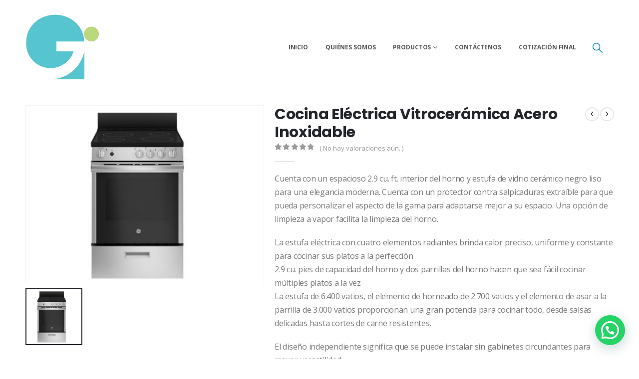

--- FILE ---
content_type: text/html; charset=UTF-8
request_url: https://gygdecr.com/producto/cocina-electrica-vitroceramica-acero-inoxidable-11/
body_size: 134567
content:
	<!DOCTYPE html>
	<html class=""  lang="es">
	<head>
		<meta http-equiv="X-UA-Compatible" content="IE=edge" />
		<meta http-equiv="Content-Type" content="text/html; charset=UTF-8" />
		<meta name="viewport" content="width=device-width, initial-scale=1, minimum-scale=1" />

		<link rel="profile" href="https://gmpg.org/xfn/11" />
		<link rel="pingback" href="https://gygdecr.com/xmlrpc.php" />
		<meta name='robots' content='index, follow, max-image-preview:large, max-snippet:-1, max-video-preview:-1' />
	<style>img:is([sizes="auto" i], [sizes^="auto," i]) { contain-intrinsic-size: 3000px 1500px }</style>
	
	<!-- This site is optimized with the Yoast SEO plugin v26.7 - https://yoast.com/wordpress/plugins/seo/ -->
	<title>Cocina Eléctrica Vitrocerámica Acero Inoxidable - G&amp;G SOLUTIONS</title>
	<link rel="canonical" href="https://gygdecr.com/producto/cocina-electrica-vitroceramica-acero-inoxidable-11/" />
	<meta property="og:locale" content="es_ES" />
	<meta property="og:type" content="article" />
	<meta property="og:title" content="Cocina Eléctrica Vitrocerámica Acero Inoxidable - G&amp;G SOLUTIONS" />
	<meta property="og:description" content="Cuenta con un espacioso 2.9 cu. ft. interior del horno y estufa de vidrio cerámico negro liso para una elegancia moderna. Cuenta con un protector contra salpicaduras extraíble para que pueda personalizar el aspecto de la gama para adaptarse mejor a su espacio. Una opción de limpieza a vapor facilita la limpieza del horno.  La estufa eléctrica con cuatro elementos radiantes brinda calor preciso, uniforme y constante para cocinar sus platos a la perfección 2.9 cu. pies de capacidad del horno y dos parrillas del horno hacen que sea fácil cocinar múltiples platos a la vez La estufa de 6.400 vatios, el elemento de horneado de 2.700 vatios y el elemento de asar a la parrilla de 3.000 vatios proporcionan una gran potencia para cocinar todo, desde salsas delicadas hasta cortes de carne resistentes.  El diseño independiente significa que se puede instalar sin gabinetes circundantes para mayor versatilidad.  La gran ventana del horno le permite vigilar sus platos sin abrir la puerta del horno.Las perillas de control frontal brindan un fácil acceso a los controles de la gama.  La opción de limpieza a vapor atraviesa la mugre horneada para una limpieza rápida y eficiente.  El protector contra salpicaduras extraíble proporciona un aspecto personalizado para adaptarse a cualquier cocina.  JCAS640RMSS" />
	<meta property="og:url" content="https://gygdecr.com/producto/cocina-electrica-vitroceramica-acero-inoxidable-11/" />
	<meta property="og:site_name" content="G&amp;G SOLUTIONS" />
	<meta property="og:image" content="https://gygdecr.com/wp-content/uploads/2020/06/JCAS640RMSS.jpg" />
	<meta property="og:image:width" content="400" />
	<meta property="og:image:height" content="300" />
	<meta property="og:image:type" content="image/jpeg" />
	<meta name="twitter:card" content="summary_large_image" />
	<meta name="twitter:label1" content="Tiempo de lectura" />
	<meta name="twitter:data1" content="1 minuto" />
	<script type="application/ld+json" class="yoast-schema-graph">{"@context":"https://schema.org","@graph":[{"@type":"WebPage","@id":"https://gygdecr.com/producto/cocina-electrica-vitroceramica-acero-inoxidable-11/","url":"https://gygdecr.com/producto/cocina-electrica-vitroceramica-acero-inoxidable-11/","name":"Cocina Eléctrica Vitrocerámica Acero Inoxidable - G&amp;G SOLUTIONS","isPartOf":{"@id":"https://gygdecr.com/#website"},"primaryImageOfPage":{"@id":"https://gygdecr.com/producto/cocina-electrica-vitroceramica-acero-inoxidable-11/#primaryimage"},"image":{"@id":"https://gygdecr.com/producto/cocina-electrica-vitroceramica-acero-inoxidable-11/#primaryimage"},"thumbnailUrl":"https://gygdecr.com/wp-content/uploads/2020/06/JCAS640RMSS.jpg","datePublished":"2020-06-24T22:48:35+00:00","breadcrumb":{"@id":"https://gygdecr.com/producto/cocina-electrica-vitroceramica-acero-inoxidable-11/#breadcrumb"},"inLanguage":"es","potentialAction":[{"@type":"ReadAction","target":["https://gygdecr.com/producto/cocina-electrica-vitroceramica-acero-inoxidable-11/"]}]},{"@type":"ImageObject","inLanguage":"es","@id":"https://gygdecr.com/producto/cocina-electrica-vitroceramica-acero-inoxidable-11/#primaryimage","url":"https://gygdecr.com/wp-content/uploads/2020/06/JCAS640RMSS.jpg","contentUrl":"https://gygdecr.com/wp-content/uploads/2020/06/JCAS640RMSS.jpg","width":400,"height":300,"caption":"Cocina Eléctrica Vitrocerámica Acero Inoxidable"},{"@type":"BreadcrumbList","@id":"https://gygdecr.com/producto/cocina-electrica-vitroceramica-acero-inoxidable-11/#breadcrumb","itemListElement":[{"@type":"ListItem","position":1,"name":"Portada","item":"https://gygdecr.com/"},{"@type":"ListItem","position":2,"name":"Shop","item":"https://gygdecr.com/shop/"},{"@type":"ListItem","position":3,"name":"Cocina Eléctrica Vitrocerámica Acero Inoxidable"}]},{"@type":"WebSite","@id":"https://gygdecr.com/#website","url":"https://gygdecr.com/","name":"G&amp;G SOLUTIONS","description":"Artículos para el Hogar","potentialAction":[{"@type":"SearchAction","target":{"@type":"EntryPoint","urlTemplate":"https://gygdecr.com/?s={search_term_string}"},"query-input":{"@type":"PropertyValueSpecification","valueRequired":true,"valueName":"search_term_string"}}],"inLanguage":"es"}]}</script>
	<!-- / Yoast SEO plugin. -->


<link rel="alternate" type="application/rss+xml" title="G&amp;G SOLUTIONS &raquo; Feed" href="https://gygdecr.com/feed/" />
<link rel="alternate" type="application/rss+xml" title="G&amp;G SOLUTIONS &raquo; Feed de los comentarios" href="https://gygdecr.com/comments/feed/" />
<link rel="alternate" type="application/rss+xml" title="G&amp;G SOLUTIONS &raquo; Comentario Cocina Eléctrica Vitrocerámica Acero Inoxidable del feed" href="https://gygdecr.com/producto/cocina-electrica-vitroceramica-acero-inoxidable-11/feed/" />
		<link rel="shortcut icon" href="//gygdecr.com/wp-content/uploads/2020/07/logogyg.png" type="image/x-icon" />
				<link rel="apple-touch-icon" href="" />
				<link rel="apple-touch-icon" sizes="120x120" href="" />
				<link rel="apple-touch-icon" sizes="76x76" href="" />
				<link rel="apple-touch-icon" sizes="152x152" href="" />
		<script>
window._wpemojiSettings = {"baseUrl":"https:\/\/s.w.org\/images\/core\/emoji\/16.0.1\/72x72\/","ext":".png","svgUrl":"https:\/\/s.w.org\/images\/core\/emoji\/16.0.1\/svg\/","svgExt":".svg","source":{"concatemoji":"https:\/\/gygdecr.com\/wp-includes\/js\/wp-emoji-release.min.js?ver=6.8.3"}};
/*! This file is auto-generated */
!function(s,n){var o,i,e;function c(e){try{var t={supportTests:e,timestamp:(new Date).valueOf()};sessionStorage.setItem(o,JSON.stringify(t))}catch(e){}}function p(e,t,n){e.clearRect(0,0,e.canvas.width,e.canvas.height),e.fillText(t,0,0);var t=new Uint32Array(e.getImageData(0,0,e.canvas.width,e.canvas.height).data),a=(e.clearRect(0,0,e.canvas.width,e.canvas.height),e.fillText(n,0,0),new Uint32Array(e.getImageData(0,0,e.canvas.width,e.canvas.height).data));return t.every(function(e,t){return e===a[t]})}function u(e,t){e.clearRect(0,0,e.canvas.width,e.canvas.height),e.fillText(t,0,0);for(var n=e.getImageData(16,16,1,1),a=0;a<n.data.length;a++)if(0!==n.data[a])return!1;return!0}function f(e,t,n,a){switch(t){case"flag":return n(e,"\ud83c\udff3\ufe0f\u200d\u26a7\ufe0f","\ud83c\udff3\ufe0f\u200b\u26a7\ufe0f")?!1:!n(e,"\ud83c\udde8\ud83c\uddf6","\ud83c\udde8\u200b\ud83c\uddf6")&&!n(e,"\ud83c\udff4\udb40\udc67\udb40\udc62\udb40\udc65\udb40\udc6e\udb40\udc67\udb40\udc7f","\ud83c\udff4\u200b\udb40\udc67\u200b\udb40\udc62\u200b\udb40\udc65\u200b\udb40\udc6e\u200b\udb40\udc67\u200b\udb40\udc7f");case"emoji":return!a(e,"\ud83e\udedf")}return!1}function g(e,t,n,a){var r="undefined"!=typeof WorkerGlobalScope&&self instanceof WorkerGlobalScope?new OffscreenCanvas(300,150):s.createElement("canvas"),o=r.getContext("2d",{willReadFrequently:!0}),i=(o.textBaseline="top",o.font="600 32px Arial",{});return e.forEach(function(e){i[e]=t(o,e,n,a)}),i}function t(e){var t=s.createElement("script");t.src=e,t.defer=!0,s.head.appendChild(t)}"undefined"!=typeof Promise&&(o="wpEmojiSettingsSupports",i=["flag","emoji"],n.supports={everything:!0,everythingExceptFlag:!0},e=new Promise(function(e){s.addEventListener("DOMContentLoaded",e,{once:!0})}),new Promise(function(t){var n=function(){try{var e=JSON.parse(sessionStorage.getItem(o));if("object"==typeof e&&"number"==typeof e.timestamp&&(new Date).valueOf()<e.timestamp+604800&&"object"==typeof e.supportTests)return e.supportTests}catch(e){}return null}();if(!n){if("undefined"!=typeof Worker&&"undefined"!=typeof OffscreenCanvas&&"undefined"!=typeof URL&&URL.createObjectURL&&"undefined"!=typeof Blob)try{var e="postMessage("+g.toString()+"("+[JSON.stringify(i),f.toString(),p.toString(),u.toString()].join(",")+"));",a=new Blob([e],{type:"text/javascript"}),r=new Worker(URL.createObjectURL(a),{name:"wpTestEmojiSupports"});return void(r.onmessage=function(e){c(n=e.data),r.terminate(),t(n)})}catch(e){}c(n=g(i,f,p,u))}t(n)}).then(function(e){for(var t in e)n.supports[t]=e[t],n.supports.everything=n.supports.everything&&n.supports[t],"flag"!==t&&(n.supports.everythingExceptFlag=n.supports.everythingExceptFlag&&n.supports[t]);n.supports.everythingExceptFlag=n.supports.everythingExceptFlag&&!n.supports.flag,n.DOMReady=!1,n.readyCallback=function(){n.DOMReady=!0}}).then(function(){return e}).then(function(){var e;n.supports.everything||(n.readyCallback(),(e=n.source||{}).concatemoji?t(e.concatemoji):e.wpemoji&&e.twemoji&&(t(e.twemoji),t(e.wpemoji)))}))}((window,document),window._wpemojiSettings);
</script>
<style id='wp-emoji-styles-inline-css'>

	img.wp-smiley, img.emoji {
		display: inline !important;
		border: none !important;
		box-shadow: none !important;
		height: 1em !important;
		width: 1em !important;
		margin: 0 0.07em !important;
		vertical-align: -0.1em !important;
		background: none !important;
		padding: 0 !important;
	}
</style>
<link rel='stylesheet' id='wp-block-library-css' href='https://gygdecr.com/wp-includes/css/dist/block-library/style.min.css?ver=6.8.3' media='all' />
<style id='wp-block-library-theme-inline-css'>
.wp-block-audio :where(figcaption){color:#555;font-size:13px;text-align:center}.is-dark-theme .wp-block-audio :where(figcaption){color:#ffffffa6}.wp-block-audio{margin:0 0 1em}.wp-block-code{border:1px solid #ccc;border-radius:4px;font-family:Menlo,Consolas,monaco,monospace;padding:.8em 1em}.wp-block-embed :where(figcaption){color:#555;font-size:13px;text-align:center}.is-dark-theme .wp-block-embed :where(figcaption){color:#ffffffa6}.wp-block-embed{margin:0 0 1em}.blocks-gallery-caption{color:#555;font-size:13px;text-align:center}.is-dark-theme .blocks-gallery-caption{color:#ffffffa6}:root :where(.wp-block-image figcaption){color:#555;font-size:13px;text-align:center}.is-dark-theme :root :where(.wp-block-image figcaption){color:#ffffffa6}.wp-block-image{margin:0 0 1em}.wp-block-pullquote{border-bottom:4px solid;border-top:4px solid;color:currentColor;margin-bottom:1.75em}.wp-block-pullquote cite,.wp-block-pullquote footer,.wp-block-pullquote__citation{color:currentColor;font-size:.8125em;font-style:normal;text-transform:uppercase}.wp-block-quote{border-left:.25em solid;margin:0 0 1.75em;padding-left:1em}.wp-block-quote cite,.wp-block-quote footer{color:currentColor;font-size:.8125em;font-style:normal;position:relative}.wp-block-quote:where(.has-text-align-right){border-left:none;border-right:.25em solid;padding-left:0;padding-right:1em}.wp-block-quote:where(.has-text-align-center){border:none;padding-left:0}.wp-block-quote.is-large,.wp-block-quote.is-style-large,.wp-block-quote:where(.is-style-plain){border:none}.wp-block-search .wp-block-search__label{font-weight:700}.wp-block-search__button{border:1px solid #ccc;padding:.375em .625em}:where(.wp-block-group.has-background){padding:1.25em 2.375em}.wp-block-separator.has-css-opacity{opacity:.4}.wp-block-separator{border:none;border-bottom:2px solid;margin-left:auto;margin-right:auto}.wp-block-separator.has-alpha-channel-opacity{opacity:1}.wp-block-separator:not(.is-style-wide):not(.is-style-dots){width:100px}.wp-block-separator.has-background:not(.is-style-dots){border-bottom:none;height:1px}.wp-block-separator.has-background:not(.is-style-wide):not(.is-style-dots){height:2px}.wp-block-table{margin:0 0 1em}.wp-block-table td,.wp-block-table th{word-break:normal}.wp-block-table :where(figcaption){color:#555;font-size:13px;text-align:center}.is-dark-theme .wp-block-table :where(figcaption){color:#ffffffa6}.wp-block-video :where(figcaption){color:#555;font-size:13px;text-align:center}.is-dark-theme .wp-block-video :where(figcaption){color:#ffffffa6}.wp-block-video{margin:0 0 1em}:root :where(.wp-block-template-part.has-background){margin-bottom:0;margin-top:0;padding:1.25em 2.375em}
</style>
<style id='classic-theme-styles-inline-css'>
/*! This file is auto-generated */
.wp-block-button__link{color:#fff;background-color:#32373c;border-radius:9999px;box-shadow:none;text-decoration:none;padding:calc(.667em + 2px) calc(1.333em + 2px);font-size:1.125em}.wp-block-file__button{background:#32373c;color:#fff;text-decoration:none}
</style>
<style id='joinchat-button-style-inline-css'>
.wp-block-joinchat-button{border:none!important;text-align:center}.wp-block-joinchat-button figure{display:table;margin:0 auto;padding:0}.wp-block-joinchat-button figcaption{font:normal normal 400 .6em/2em var(--wp--preset--font-family--system-font,sans-serif);margin:0;padding:0}.wp-block-joinchat-button .joinchat-button__qr{background-color:#fff;border:6px solid #25d366;border-radius:30px;box-sizing:content-box;display:block;height:200px;margin:auto;overflow:hidden;padding:10px;width:200px}.wp-block-joinchat-button .joinchat-button__qr canvas,.wp-block-joinchat-button .joinchat-button__qr img{display:block;margin:auto}.wp-block-joinchat-button .joinchat-button__link{align-items:center;background-color:#25d366;border:6px solid #25d366;border-radius:30px;display:inline-flex;flex-flow:row nowrap;justify-content:center;line-height:1.25em;margin:0 auto;text-decoration:none}.wp-block-joinchat-button .joinchat-button__link:before{background:transparent var(--joinchat-ico) no-repeat center;background-size:100%;content:"";display:block;height:1.5em;margin:-.75em .75em -.75em 0;width:1.5em}.wp-block-joinchat-button figure+.joinchat-button__link{margin-top:10px}@media (orientation:landscape)and (min-height:481px),(orientation:portrait)and (min-width:481px){.wp-block-joinchat-button.joinchat-button--qr-only figure+.joinchat-button__link{display:none}}@media (max-width:480px),(orientation:landscape)and (max-height:480px){.wp-block-joinchat-button figure{display:none}}

</style>
<style id='global-styles-inline-css'>
:root{--wp--preset--aspect-ratio--square: 1;--wp--preset--aspect-ratio--4-3: 4/3;--wp--preset--aspect-ratio--3-4: 3/4;--wp--preset--aspect-ratio--3-2: 3/2;--wp--preset--aspect-ratio--2-3: 2/3;--wp--preset--aspect-ratio--16-9: 16/9;--wp--preset--aspect-ratio--9-16: 9/16;--wp--preset--color--black: #000000;--wp--preset--color--cyan-bluish-gray: #abb8c3;--wp--preset--color--white: #ffffff;--wp--preset--color--pale-pink: #f78da7;--wp--preset--color--vivid-red: #cf2e2e;--wp--preset--color--luminous-vivid-orange: #ff6900;--wp--preset--color--luminous-vivid-amber: #fcb900;--wp--preset--color--light-green-cyan: #7bdcb5;--wp--preset--color--vivid-green-cyan: #00d084;--wp--preset--color--pale-cyan-blue: #8ed1fc;--wp--preset--color--vivid-cyan-blue: #0693e3;--wp--preset--color--vivid-purple: #9b51e0;--wp--preset--color--primary: var(--porto-primary-color);--wp--preset--color--secondary: var(--porto-secondary-color);--wp--preset--color--tertiary: var(--porto-tertiary-color);--wp--preset--color--quaternary: var(--porto-quaternary-color);--wp--preset--color--dark: var(--porto-dark-color);--wp--preset--color--light: var(--porto-light-color);--wp--preset--color--primary-hover: var(--porto-primary-light-5);--wp--preset--gradient--vivid-cyan-blue-to-vivid-purple: linear-gradient(135deg,rgba(6,147,227,1) 0%,rgb(155,81,224) 100%);--wp--preset--gradient--light-green-cyan-to-vivid-green-cyan: linear-gradient(135deg,rgb(122,220,180) 0%,rgb(0,208,130) 100%);--wp--preset--gradient--luminous-vivid-amber-to-luminous-vivid-orange: linear-gradient(135deg,rgba(252,185,0,1) 0%,rgba(255,105,0,1) 100%);--wp--preset--gradient--luminous-vivid-orange-to-vivid-red: linear-gradient(135deg,rgba(255,105,0,1) 0%,rgb(207,46,46) 100%);--wp--preset--gradient--very-light-gray-to-cyan-bluish-gray: linear-gradient(135deg,rgb(238,238,238) 0%,rgb(169,184,195) 100%);--wp--preset--gradient--cool-to-warm-spectrum: linear-gradient(135deg,rgb(74,234,220) 0%,rgb(151,120,209) 20%,rgb(207,42,186) 40%,rgb(238,44,130) 60%,rgb(251,105,98) 80%,rgb(254,248,76) 100%);--wp--preset--gradient--blush-light-purple: linear-gradient(135deg,rgb(255,206,236) 0%,rgb(152,150,240) 100%);--wp--preset--gradient--blush-bordeaux: linear-gradient(135deg,rgb(254,205,165) 0%,rgb(254,45,45) 50%,rgb(107,0,62) 100%);--wp--preset--gradient--luminous-dusk: linear-gradient(135deg,rgb(255,203,112) 0%,rgb(199,81,192) 50%,rgb(65,88,208) 100%);--wp--preset--gradient--pale-ocean: linear-gradient(135deg,rgb(255,245,203) 0%,rgb(182,227,212) 50%,rgb(51,167,181) 100%);--wp--preset--gradient--electric-grass: linear-gradient(135deg,rgb(202,248,128) 0%,rgb(113,206,126) 100%);--wp--preset--gradient--midnight: linear-gradient(135deg,rgb(2,3,129) 0%,rgb(40,116,252) 100%);--wp--preset--font-size--small: 13px;--wp--preset--font-size--medium: 20px;--wp--preset--font-size--large: 36px;--wp--preset--font-size--x-large: 42px;--wp--preset--spacing--20: 0.44rem;--wp--preset--spacing--30: 0.67rem;--wp--preset--spacing--40: 1rem;--wp--preset--spacing--50: 1.5rem;--wp--preset--spacing--60: 2.25rem;--wp--preset--spacing--70: 3.38rem;--wp--preset--spacing--80: 5.06rem;--wp--preset--shadow--natural: 6px 6px 9px rgba(0, 0, 0, 0.2);--wp--preset--shadow--deep: 12px 12px 50px rgba(0, 0, 0, 0.4);--wp--preset--shadow--sharp: 6px 6px 0px rgba(0, 0, 0, 0.2);--wp--preset--shadow--outlined: 6px 6px 0px -3px rgba(255, 255, 255, 1), 6px 6px rgba(0, 0, 0, 1);--wp--preset--shadow--crisp: 6px 6px 0px rgba(0, 0, 0, 1);}:where(.is-layout-flex){gap: 0.5em;}:where(.is-layout-grid){gap: 0.5em;}body .is-layout-flex{display: flex;}.is-layout-flex{flex-wrap: wrap;align-items: center;}.is-layout-flex > :is(*, div){margin: 0;}body .is-layout-grid{display: grid;}.is-layout-grid > :is(*, div){margin: 0;}:where(.wp-block-columns.is-layout-flex){gap: 2em;}:where(.wp-block-columns.is-layout-grid){gap: 2em;}:where(.wp-block-post-template.is-layout-flex){gap: 1.25em;}:where(.wp-block-post-template.is-layout-grid){gap: 1.25em;}.has-black-color{color: var(--wp--preset--color--black) !important;}.has-cyan-bluish-gray-color{color: var(--wp--preset--color--cyan-bluish-gray) !important;}.has-white-color{color: var(--wp--preset--color--white) !important;}.has-pale-pink-color{color: var(--wp--preset--color--pale-pink) !important;}.has-vivid-red-color{color: var(--wp--preset--color--vivid-red) !important;}.has-luminous-vivid-orange-color{color: var(--wp--preset--color--luminous-vivid-orange) !important;}.has-luminous-vivid-amber-color{color: var(--wp--preset--color--luminous-vivid-amber) !important;}.has-light-green-cyan-color{color: var(--wp--preset--color--light-green-cyan) !important;}.has-vivid-green-cyan-color{color: var(--wp--preset--color--vivid-green-cyan) !important;}.has-pale-cyan-blue-color{color: var(--wp--preset--color--pale-cyan-blue) !important;}.has-vivid-cyan-blue-color{color: var(--wp--preset--color--vivid-cyan-blue) !important;}.has-vivid-purple-color{color: var(--wp--preset--color--vivid-purple) !important;}.has-black-background-color{background-color: var(--wp--preset--color--black) !important;}.has-cyan-bluish-gray-background-color{background-color: var(--wp--preset--color--cyan-bluish-gray) !important;}.has-white-background-color{background-color: var(--wp--preset--color--white) !important;}.has-pale-pink-background-color{background-color: var(--wp--preset--color--pale-pink) !important;}.has-vivid-red-background-color{background-color: var(--wp--preset--color--vivid-red) !important;}.has-luminous-vivid-orange-background-color{background-color: var(--wp--preset--color--luminous-vivid-orange) !important;}.has-luminous-vivid-amber-background-color{background-color: var(--wp--preset--color--luminous-vivid-amber) !important;}.has-light-green-cyan-background-color{background-color: var(--wp--preset--color--light-green-cyan) !important;}.has-vivid-green-cyan-background-color{background-color: var(--wp--preset--color--vivid-green-cyan) !important;}.has-pale-cyan-blue-background-color{background-color: var(--wp--preset--color--pale-cyan-blue) !important;}.has-vivid-cyan-blue-background-color{background-color: var(--wp--preset--color--vivid-cyan-blue) !important;}.has-vivid-purple-background-color{background-color: var(--wp--preset--color--vivid-purple) !important;}.has-black-border-color{border-color: var(--wp--preset--color--black) !important;}.has-cyan-bluish-gray-border-color{border-color: var(--wp--preset--color--cyan-bluish-gray) !important;}.has-white-border-color{border-color: var(--wp--preset--color--white) !important;}.has-pale-pink-border-color{border-color: var(--wp--preset--color--pale-pink) !important;}.has-vivid-red-border-color{border-color: var(--wp--preset--color--vivid-red) !important;}.has-luminous-vivid-orange-border-color{border-color: var(--wp--preset--color--luminous-vivid-orange) !important;}.has-luminous-vivid-amber-border-color{border-color: var(--wp--preset--color--luminous-vivid-amber) !important;}.has-light-green-cyan-border-color{border-color: var(--wp--preset--color--light-green-cyan) !important;}.has-vivid-green-cyan-border-color{border-color: var(--wp--preset--color--vivid-green-cyan) !important;}.has-pale-cyan-blue-border-color{border-color: var(--wp--preset--color--pale-cyan-blue) !important;}.has-vivid-cyan-blue-border-color{border-color: var(--wp--preset--color--vivid-cyan-blue) !important;}.has-vivid-purple-border-color{border-color: var(--wp--preset--color--vivid-purple) !important;}.has-vivid-cyan-blue-to-vivid-purple-gradient-background{background: var(--wp--preset--gradient--vivid-cyan-blue-to-vivid-purple) !important;}.has-light-green-cyan-to-vivid-green-cyan-gradient-background{background: var(--wp--preset--gradient--light-green-cyan-to-vivid-green-cyan) !important;}.has-luminous-vivid-amber-to-luminous-vivid-orange-gradient-background{background: var(--wp--preset--gradient--luminous-vivid-amber-to-luminous-vivid-orange) !important;}.has-luminous-vivid-orange-to-vivid-red-gradient-background{background: var(--wp--preset--gradient--luminous-vivid-orange-to-vivid-red) !important;}.has-very-light-gray-to-cyan-bluish-gray-gradient-background{background: var(--wp--preset--gradient--very-light-gray-to-cyan-bluish-gray) !important;}.has-cool-to-warm-spectrum-gradient-background{background: var(--wp--preset--gradient--cool-to-warm-spectrum) !important;}.has-blush-light-purple-gradient-background{background: var(--wp--preset--gradient--blush-light-purple) !important;}.has-blush-bordeaux-gradient-background{background: var(--wp--preset--gradient--blush-bordeaux) !important;}.has-luminous-dusk-gradient-background{background: var(--wp--preset--gradient--luminous-dusk) !important;}.has-pale-ocean-gradient-background{background: var(--wp--preset--gradient--pale-ocean) !important;}.has-electric-grass-gradient-background{background: var(--wp--preset--gradient--electric-grass) !important;}.has-midnight-gradient-background{background: var(--wp--preset--gradient--midnight) !important;}.has-small-font-size{font-size: var(--wp--preset--font-size--small) !important;}.has-medium-font-size{font-size: var(--wp--preset--font-size--medium) !important;}.has-large-font-size{font-size: var(--wp--preset--font-size--large) !important;}.has-x-large-font-size{font-size: var(--wp--preset--font-size--x-large) !important;}
:where(.wp-block-post-template.is-layout-flex){gap: 1.25em;}:where(.wp-block-post-template.is-layout-grid){gap: 1.25em;}
:where(.wp-block-columns.is-layout-flex){gap: 2em;}:where(.wp-block-columns.is-layout-grid){gap: 2em;}
:root :where(.wp-block-pullquote){font-size: 1.5em;line-height: 1.6;}
</style>
<link rel='stylesheet' id='contact-form-7-css' href='https://gygdecr.com/wp-content/plugins/contact-form-7/includes/css/styles.css?ver=6.1.4' media='all' />
<link rel='stylesheet' id='photoswipe-css' href='https://gygdecr.com/wp-content/plugins/woocommerce/assets/css/photoswipe/photoswipe.min.css?ver=10.4.3' media='all' />
<link rel='stylesheet' id='photoswipe-default-skin-css' href='https://gygdecr.com/wp-content/plugins/woocommerce/assets/css/photoswipe/default-skin/default-skin.min.css?ver=10.4.3' media='all' />
<style id='woocommerce-inline-inline-css'>
.woocommerce form .form-row .required { visibility: visible; }
</style>
<link rel='stylesheet' id='porto-css-vars-css' href='https://gygdecr.com/wp-content/uploads/porto_styles/theme_css_vars.css?ver=7.7.1' media='all' />
<link rel='stylesheet' id='js_composer_front-css' href='https://gygdecr.com/wp-content/plugins/js_composer/assets/css/js_composer.min.css?ver=8.7.2' media='all' />
<link rel='stylesheet' id='bootstrap-css' href='https://gygdecr.com/wp-content/uploads/porto_styles/bootstrap.css?ver=7.7.1' media='all' />
<link rel='stylesheet' id='porto-plugins-css' href='https://gygdecr.com/wp-content/themes/porto/css/plugins.css?ver=7.7.1' media='all' />
<link rel='stylesheet' id='porto-theme-css' href='https://gygdecr.com/wp-content/themes/porto/css/theme.css?ver=7.7.1' media='all' />
<link rel='stylesheet' id='porto-animate-css' href='https://gygdecr.com/wp-content/themes/porto/css/part/animate.css?ver=7.7.1' media='all' />
<link rel='stylesheet' id='porto-widget-contact-info-css' href='https://gygdecr.com/wp-content/themes/porto/css/part/widget-contact-info.css?ver=7.7.1' media='all' />
<link rel='stylesheet' id='porto-widget-text-css' href='https://gygdecr.com/wp-content/themes/porto/css/part/widget-text.css?ver=7.7.1' media='all' />
<link rel='stylesheet' id='porto-widget-tag-cloud-css' href='https://gygdecr.com/wp-content/themes/porto/css/part/widget-tag-cloud.css?ver=7.7.1' media='all' />
<link rel='stylesheet' id='porto-widget-follow-us-css' href='https://gygdecr.com/wp-content/themes/porto/css/part/widget-follow-us.css?ver=7.7.1' media='all' />
<link rel='stylesheet' id='porto-blog-legacy-css' href='https://gygdecr.com/wp-content/themes/porto/css/part/blog-legacy.css?ver=7.7.1' media='all' />
<link rel='stylesheet' id='porto-header-shop-css' href='https://gygdecr.com/wp-content/themes/porto/css/part/header-shop.css?ver=7.7.1' media='all' />
<link rel='stylesheet' id='porto-header-legacy-css' href='https://gygdecr.com/wp-content/themes/porto/css/part/header-legacy.css?ver=7.7.1' media='all' />
<link rel='stylesheet' id='porto-footer-legacy-css' href='https://gygdecr.com/wp-content/themes/porto/css/part/footer-legacy.css?ver=7.7.1' media='all' />
<link rel='stylesheet' id='porto-side-nav-panel-css' href='https://gygdecr.com/wp-content/themes/porto/css/part/side-nav-panel.css?ver=7.7.1' media='all' />
<link rel='stylesheet' id='porto-revslider-css' href='https://gygdecr.com/wp-content/themes/porto/css/part/revslider.css?ver=7.7.1' media='all' />
<link rel='stylesheet' id='porto-media-mobile-sidebar-css' href='https://gygdecr.com/wp-content/themes/porto/css/part/media-mobile-sidebar.css?ver=7.7.1' media='(max-width:991px)' />
<link rel='stylesheet' id='porto-shortcodes-css' href='https://gygdecr.com/wp-content/uploads/porto_styles/shortcodes.css?ver=7.7.1' media='all' />
<link rel='stylesheet' id='porto-theme-shop-css' href='https://gygdecr.com/wp-content/themes/porto/css/theme_shop.css?ver=7.7.1' media='all' />
<link rel='stylesheet' id='porto-only-product-css' href='https://gygdecr.com/wp-content/themes/porto/css/part/only-product.css?ver=7.7.1' media='all' />
<link rel='stylesheet' id='porto-shop-legacy-css' href='https://gygdecr.com/wp-content/themes/porto/css/part/shop-legacy.css?ver=7.7.1' media='all' />
<link rel='stylesheet' id='porto-shop-sidebar-base-css' href='https://gygdecr.com/wp-content/themes/porto/css/part/shop-sidebar-base.css?ver=7.7.1' media='all' />
<link rel='stylesheet' id='porto-theme-wpb-css' href='https://gygdecr.com/wp-content/themes/porto/css/theme_wpb.css?ver=7.7.1' media='all' />
<link rel='stylesheet' id='porto-dynamic-style-css' href='https://gygdecr.com/wp-content/uploads/porto_styles/dynamic_style.css?ver=7.7.1' media='all' />
<link rel='stylesheet' id='porto-type-builder-css' href='https://gygdecr.com/wp-content/plugins/porto-functionality/builders/assets/type-builder.css?ver=3.7.1' media='all' />
<link rel='stylesheet' id='porto-account-login-style-css' href='https://gygdecr.com/wp-content/themes/porto/css/theme/shop/login-style/account-login.css?ver=7.7.1' media='all' />
<link rel='stylesheet' id='porto-theme-woopage-css' href='https://gygdecr.com/wp-content/themes/porto/css/theme/shop/other/woopage.css?ver=7.7.1' media='all' />
<link rel='stylesheet' id='porto-sp-skeleton-css' href='https://gygdecr.com/wp-content/themes/porto/css/theme/shop/single-product/skeleton.css?ver=7.7.1' media='all' />
<link rel='stylesheet' id='porto-style-css' href='https://gygdecr.com/wp-content/themes/porto/style.css?ver=7.7.1' media='all' />
<style id='porto-style-inline-css'>
.side-header-narrow-bar-logo{max-width:150px}@media (min-width:992px){}.page-top ul.breadcrumb > li.home{display:inline-block}.page-top ul.breadcrumb > li.home a{position:relative;width:1em;text-indent:-9999px}.page-top ul.breadcrumb > li.home a:after{content:"\e883";font-family:'porto';float:left;text-indent:0}.product-images .img-thumbnail .inner,.product-images .img-thumbnail .inner img{-webkit-transform:none;transform:none}.sticky-product{position:fixed;top:0;left:0;width:100%;z-index:1001;background-color:#fff;box-shadow:0 3px 5px rgba(0,0,0,0.08);padding:15px 0}.sticky-product.pos-bottom{top:auto;bottom:var(--porto-icon-menus-mobile,0);box-shadow:0 -3px 5px rgba(0,0,0,0.08)}.sticky-product .container{display:-ms-flexbox;display:flex;-ms-flex-align:center;align-items:center;-ms-flex-wrap:wrap;flex-wrap:wrap}.sticky-product .sticky-image{max-width:60px;margin-right:15px}.sticky-product .add-to-cart{-ms-flex:1;flex:1;text-align:right;margin-top:5px}.sticky-product .product-name{font-size:16px;font-weight:600;line-height:inherit;margin-bottom:0}.sticky-product .sticky-detail{line-height:1.5;display:-ms-flexbox;display:flex}.sticky-product .star-rating{margin:5px 15px;font-size:1em}.sticky-product .availability{padding-top:2px}.sticky-product .sticky-detail .price{font-family:Poppins,Poppins,sans-serif;font-weight:400;margin-bottom:0;font-size:1.3em;line-height:1.5}.sticky-product.pos-top:not(.hide){top:0;opacity:1;visibility:visible;transform:translate3d( 0,0,0 )}.sticky-product.pos-top.scroll-down{opacity:0 !important;visibility:hidden;transform:translate3d( 0,-100%,0 )}.sticky-product.sticky-ready{transition:left .3s,visibility 0.3s,opacity 0.3s,transform 0.3s,top 0.3s ease}.sticky-product .quantity.extra-type{display:none}@media (min-width:992px){body.single-product .sticky-product .container{padding-left:calc(var(--porto-grid-gutter-width) / 2);padding-right:calc(var(--porto-grid-gutter-width) / 2)}}.sticky-product .container{padding-left:var(--porto-fluid-spacing);padding-right:var(--porto-fluid-spacing)}@media (max-width:768px){.sticky-product .sticky-image,.sticky-product .sticky-detail,.sticky-product{display:none}.sticky-product.show-mobile{display:block;padding-top:10px;padding-bottom:10px}.sticky-product.show-mobile .add-to-cart{margin-top:0}.sticky-product.show-mobile .single_add_to_cart_button{margin:0;width:100%}}#login-form-popup{max-width:480px}.page-top{padding:10px 0;min-height:44px}.main-content,.left-sidebar,.right-sidebar{padding-top:0}.ls-80{letter-spacing:.08em}.ls-n-20{letter-spacing:-.02em}.ls-150{letter-spacing:.15em}.home-banner-slider h2.vc_custom_heading,.custom-font4{font-family:'Segoe Script','Savoye LET'}.btn-modern{font-family:Poppins;font-weight:700;letter-spacing:.01em;padding:1em 1.6em}.btn-modern.btn-lg{font-size:1em;padding-left:2.8em;padding-right:2.8em}.btn-modern.btn-xl{font-size:1.1428em;padding:1.25em 3em}.btn-modern.vc_btn3-block{letter-spacing:.15em}.porto-block-html-top{font-family:Poppins;font-weight:500;font-size:.9286em;line-height:1.4;letter-spacing:.025em;overflow:hidden}.porto-block-html-top .mfp-close{top:50%;transform:translateY(-50%) rotateZ(45deg);color:inherit;opacity:.7}.porto-block-html-top small{font-size:.8461em;font-weight:400;opacity:.5}.porto-block-html-top a{text-transform:uppercase;display:inline-block;padding:.4rem .5rem;font-size:0.625rem;font-weight:700;background:#0075af;color:#fff;text-decoration:none}#header{border-bottom:1px solid #f4f4f4}#header .header-top{letter-spacing:.025em}#header .header-top .top-links > li.menu-item > a{text-transform:none}#header .separator{height:1.6em}#header .share-links a{width:26px;height:26px}#header .share-links a:not(:hover){background:none;color:inherit}#header .main-menu > li.menu-item,.main-menu-wrap .main-menu .menu-custom-block a:not(:last-child){margin-right:35px}#header .porto-sicon-box{margin-bottom:0}#header .porto-sicon-box .porto-sicon-img{margin-right:8px}#header .wishlist i,#header .my-account i{font-size:27px;display:block}#header .searchform-popup .search-toggle{width:30px}#header .searchform input{height:40px}#header .searchform select,#header .searchform button,#header .searchform .selectric .label{height:40px;line-height:40px}#header .searchform .selectric .label{padding-left:15px}@media (min-width:992px){#header .header-main .header-left{flex:0 0 16.6666%}#header .header-main .header-right,#header .searchform .text{flex:1}#header .searchform-popup{flex:1;padding-left:10px}#header .searchform{width:100%;box-shadow:none}#header .searchform.searchform-cats input{width:100%}}@media (max-width:767px){#header .header-top .header-right{-ms-flex:1;flex:1;-ms-flex-pack:start;justify-content:flex-start}#header .header-top .view-switcher{margin-left:0}#header .header-top .share-links{-ms-flex:1;flex:1}#header .header-top .separator{display:none}}@media (max-width:575px){#header .header-right .searchform{right:-120px}}.header-bottom .container{position:relative}.header-bottom .container:before{content:'';position:absolute;top:0;left:10px;right:10px;width:calc(100% - 20px);border-top:1px solid #f4f4f4}#mini-cart{font-size:32px !important}#mini-cart .minicart-icon{width:25px;height:20px;border:2px solid #222529;border-radius:0 0 5px 5px;position:relative;opacity:.9;margin:6px 3px 0}#mini-cart .minicart-icon:before{content:'';position:absolute;border:2px solid;border-color:inherit;border-bottom:none;border-radius:10px 10px 0 0;left:50%;top:-8px;margin-left:-7.5px;width:15px;height:11px}@media (max-width:991px){#header .header-top .top-links,#header .separator:first-of-type{display:none}}.slider-title{font-size:1.125rem;letter-spacing:-0.02em}.coupon-sale-text{transform:rotate(-2deg);letter-spacing:-0.01em;position:relative}.coupon-sale-text b{display:inline-block;font-size:1.6em;font-weight:700;padding:5px 8px;background-color:#ff7272;color:#fff}.coupon-sale-light-bg b{background:#fff;color:#222529}.coupon-sale-text i{font-style:normal;position:absolute;left:-2.25em;top:50%;transform:translateY(-50%) rotate(-90deg);font-size:.65em;opacity:.6;letter-spacing:0}.top-icon .porto-sicon-header{margin-bottom:.75rem}.top-icon .porto-sicon-header p{font-family:Poppins;margin-bottom:0}article.post-grid .clearfix,article.post .post-meta i{display:none}article.post .post-meta{margin-top:-.75rem}article.post .post-meta a{color:#999;font-size:.625rem;text-transform:uppercase}.blog-posts .post .entry-title{font-family:Open Sans;font-size:1.125rem;font-weight:700;line-height:1}.blog-posts .post .entry-title a{color:inherit}.blog-posts .post p{font-size:.9286em}article.post .post-image .post-date{right:auto;left:10px;font-family:Poppins;background:#222529;letter-spacing:.05em;width:45px}article.post .post-date .day{background:none;color:#fff;padding-bottom:0;font-size:1.125rem;line-height:1}article.post .post-date .month{background:none;padding-bottom:8px;line-height:1;font-size:.7rem;text-transform:uppercase;opacity:.6;font-weight:400}.widget .widget-title,.widget .widgettitle,#footer .widget-title{font-size:1rem}.porto-products.title-border-middle>.section-title{margin-bottom:.5rem}.add-links .add_to_cart_button,.add-links .add_to_cart_read_more{font-size:.75rem;font-weight:600 !important}#mini-cart .buttons a{background:#010204}ul.products li.product:hover .add-links .add_to_cart_button,ul.products li.product:hover .add-links .add_to_cart_read_more{background:#2b2b2d;border-color:#2b2b2d}.products-slider.owl-carousel .product{margin-bottom:25px;margin-top:10px}.products-slider.owl-carousel .owl-item:hover{z-index:2}ul.products:not(.list) li.product-col:hover .product-image{box-shadow:none}ul.products:not(.list) li.product-col:hover .product-inner{box-shadow:0 5px 25px 0 rgba(0,0,0,.08)}.add-links .add_to_cart_button{padding:0 1.2em;color:#6f6e6b}.add-links .add_to_cart_button:before{display:none}li.product-col:hover .add-links .add_to_cart_button{padding:0 .7143em}li.product-col:hover .add-links .add_to_cart_button:before{display:inline-block}.labels .onhot,.labels .onsale{border-radius:12px;padding-left:.8em;padding-right:.8em}.products-slider.owl-carousel .owl-stage-outer{padding-left:5px;padding-right:5px;margin-left:-5px;margin-right:-5px}@media (max-width:575px){.products-slider.owl-carousel .owl-stage-outer{padding-left:2px;padding-right:2px;margin-left:-2px;margin-right:-2px}}li.product-category .thumb-info,li.product-category .thumb-info img,li.product-category .thumb-info-wrapper:after{border-radius:50%}ul.category-color-dark li.product-category .thumb-info-title{background:#fff;padding:.75rem .5rem1.25rem}ul.products li.product-category .thumb-info h3{letter-spacing:0;font-family:Poppins}li.product-col.product-default h3,ul.product_list_widget li .product-details a{color:#222529}ul.grid li.product-col h3{margin-left:.5rem;margin-right:.5rem}#footer .footer-main .container:after{content:'';display:block;position:absolute;left:10px;right:10px;bottom:0;border-bottom:1px solid #313438}#footer .contact-details i{display:none}#footer .contact-details span{padding-left:0;line-height:1.4}#footer .contact-details strong{padding-left:0;text-transform:uppercase;line-height:1.4}#footer .share-links a{width:40px;height:40px;border-radius:20px;border:1px solid #313438;box-shadow:none}#footer .widget .tagcloud a{background:none;color:inherit;border-radius:0;font-size:11px !important;font-weight:400;text-transform:none;padding:.6em;border:1px solid #313438}#footer .widget .tagcloud a:hover{border-color:#fff;color:#fff}#footer .widget_wysija_cont .wysija-paragraph{display:block;margin-bottom:1rem}#footer .widget_wysija_cont .wysija-input{border-radius:30px;background:#292c30;padding-left:1.5rem;font-size:0.8125rem}#footer .widget_wysija_cont .wysija-submit{border-radius:30px;padding:0 1.75rem;font-size:0.8125rem;font-weight:700}.newsletter-popup-form .formError .formErrorContent{color:#fff !important;width:165px}.newsletter-popup-form .wysija-submit:hover{background:#e6e6e6}.newsletter-popup-form{position:relative;max-width:700px;width:100%;margin-left:auto;margin-right:auto;box-shadow:0 10px 25px rgba(0,0,0,0.5);background:url(//sw-themes.com/porto_dummy/wp-content/uploads/2016/06/newsletter_popup_bg.jpg) no-repeat;background-size:cover;padding:30px 30px 10px;background-position:center bottom}.newsletter-popup-form .porto-modal-content{max-width:332px;padding:0;text-align:center;width:100%;background:none}.newsletter-popup-form h2{color:#313131;font-size:16px;font-weight:700;letter-spacing:0;margin:20px 0 12px}.newsletter-popup-form .widget_wysija{color:#444;font-size:13px;line-height:1.4}.newsletter-popup-form .widget_wysija:after{content:'';display:block;clear:both}.newsletter-popup-form .wysija-paragraph{float:left;margin-top:0;text-align:left;width:83%;margin-bottom:15px}.newsletter-popup-form .wysija-submit{background:#fff;border-color:#ccc;border-radius:0 5px 5px 0;color:#686868;float:left;margin-left:-2px;margin-top:0;padding:0 12px;height:34px}.newsletter-popup-form .wysija-input{border:1px solid #ccc;border-radius:5px 0 0 5px;box-shadow:0 1px 1px rgba(0,0,0,0.075) inset;color:#bfbfa6;font-size:13px;padding:7px 12px;width:100%}.newsletter-popup-form .checkbox{color:#777;font-size:11px}.newsletter-notification-form > .vc_column-inner{padding-top:0 !important}.rtl .newsletter-popup-form .wysija-paragraph{float:right;text-align:right}.rtl .newsletter-popup-form .wysija-submit{border-radius:5px 0 0 5px;float:right;margin-right:-2px;margin-left:0}.rtl .newsletter-popup-form .wysija-input{border-radius:0 5px 5px 0}#header .header-top{display:none!important}#header .porto-sicon-box{display:none!important}.porto-icon-user-2{display:none!important}.porto-icon-wishlist-2{display:none!important}#mini-cart .cart-head{display:none!important}
</style>
<link rel='stylesheet' id='porto-360-gallery-css' href='https://gygdecr.com/wp-content/themes/porto/inc/lib/threesixty/threesixty.css?ver=7.7.1' media='all' />
<link rel='stylesheet' id='styles-child-css' href='https://gygdecr.com/wp-content/themes/gyg-solutions/style.css?ver=6.8.3' media='all' />
<script src="https://gygdecr.com/wp-includes/js/jquery/jquery.min.js?ver=3.7.1" id="jquery-core-js"></script>
<script src="https://gygdecr.com/wp-includes/js/jquery/jquery-migrate.min.js?ver=3.4.1" id="jquery-migrate-js"></script>
<script src="https://gygdecr.com/wp-content/plugins/woocommerce/assets/js/jquery-blockui/jquery.blockUI.min.js?ver=2.7.0-wc.10.4.3" id="wc-jquery-blockui-js" data-wp-strategy="defer"></script>
<script id="wc-add-to-cart-js-extra">
var wc_add_to_cart_params = {"ajax_url":"\/wp-admin\/admin-ajax.php","wc_ajax_url":"\/?wc-ajax=%%endpoint%%","i18n_view_cart":"Ver carrito","cart_url":"https:\/\/gygdecr.com","is_cart":"","cart_redirect_after_add":"no"};
</script>
<script src="https://gygdecr.com/wp-content/plugins/woocommerce/assets/js/frontend/add-to-cart.min.js?ver=10.4.3" id="wc-add-to-cart-js" data-wp-strategy="defer"></script>
<script src="https://gygdecr.com/wp-content/plugins/woocommerce/assets/js/photoswipe/photoswipe.min.js?ver=4.1.1-wc.10.4.3" id="wc-photoswipe-js" defer data-wp-strategy="defer"></script>
<script src="https://gygdecr.com/wp-content/plugins/woocommerce/assets/js/photoswipe/photoswipe-ui-default.min.js?ver=4.1.1-wc.10.4.3" id="wc-photoswipe-ui-default-js" defer data-wp-strategy="defer"></script>
<script id="wc-single-product-js-extra">
var wc_single_product_params = {"i18n_required_rating_text":"Por favor elige una puntuaci\u00f3n","i18n_rating_options":["1 de 5 estrellas","2 de 5 estrellas","3 de 5 estrellas","4 de 5 estrellas","5 de 5 estrellas"],"i18n_product_gallery_trigger_text":"Ver galer\u00eda de im\u00e1genes a pantalla completa","review_rating_required":"yes","flexslider":{"rtl":false,"animation":"slide","smoothHeight":true,"directionNav":false,"controlNav":"thumbnails","slideshow":false,"animationSpeed":500,"animationLoop":false,"allowOneSlide":false},"zoom_enabled":"","zoom_options":[],"photoswipe_enabled":"1","photoswipe_options":{"shareEl":false,"closeOnScroll":false,"history":false,"hideAnimationDuration":0,"showAnimationDuration":0},"flexslider_enabled":""};
</script>
<script src="https://gygdecr.com/wp-content/plugins/woocommerce/assets/js/frontend/single-product.min.js?ver=10.4.3" id="wc-single-product-js" defer data-wp-strategy="defer"></script>
<script src="https://gygdecr.com/wp-content/plugins/woocommerce/assets/js/js-cookie/js.cookie.min.js?ver=2.1.4-wc.10.4.3" id="wc-js-cookie-js" defer data-wp-strategy="defer"></script>
<script id="woocommerce-js-extra">
var woocommerce_params = {"ajax_url":"\/wp-admin\/admin-ajax.php","wc_ajax_url":"\/?wc-ajax=%%endpoint%%","i18n_password_show":"Mostrar contrase\u00f1a","i18n_password_hide":"Ocultar contrase\u00f1a"};
</script>
<script src="https://gygdecr.com/wp-content/plugins/woocommerce/assets/js/frontend/woocommerce.min.js?ver=10.4.3" id="woocommerce-js" defer data-wp-strategy="defer"></script>
<script src="https://gygdecr.com/wp-content/plugins/js_composer/assets/js/vendors/woocommerce-add-to-cart.js?ver=8.7.2" id="vc_woocommerce-add-to-cart-js-js"></script>
<script id="wc-cart-fragments-js-extra">
var wc_cart_fragments_params = {"ajax_url":"\/wp-admin\/admin-ajax.php","wc_ajax_url":"\/?wc-ajax=%%endpoint%%","cart_hash_key":"wc_cart_hash_5416c489a9f2ff49a920ed7957bac449","fragment_name":"wc_fragments_5416c489a9f2ff49a920ed7957bac449","request_timeout":"15000"};
</script>
<script src="https://gygdecr.com/wp-content/plugins/woocommerce/assets/js/frontend/cart-fragments.min.js?ver=10.4.3" id="wc-cart-fragments-js" defer data-wp-strategy="defer"></script>
<script></script><link rel="https://api.w.org/" href="https://gygdecr.com/wp-json/" /><link rel="alternate" title="JSON" type="application/json" href="https://gygdecr.com/wp-json/wp/v2/product/400" /><link rel="EditURI" type="application/rsd+xml" title="RSD" href="https://gygdecr.com/xmlrpc.php?rsd" />
<meta name="generator" content="WordPress 6.8.3" />
<meta name="generator" content="WooCommerce 10.4.3" />
<link rel='shortlink' href='https://gygdecr.com/?p=400' />
<link rel="alternate" title="oEmbed (JSON)" type="application/json+oembed" href="https://gygdecr.com/wp-json/oembed/1.0/embed?url=https%3A%2F%2Fgygdecr.com%2Fproducto%2Fcocina-electrica-vitroceramica-acero-inoxidable-11%2F" />
<link rel="alternate" title="oEmbed (XML)" type="text/xml+oembed" href="https://gygdecr.com/wp-json/oembed/1.0/embed?url=https%3A%2F%2Fgygdecr.com%2Fproducto%2Fcocina-electrica-vitroceramica-acero-inoxidable-11%2F&#038;format=xml" />

		<!-- GA Google Analytics @ https://m0n.co/ga -->
		<script>
			(function(i,s,o,g,r,a,m){i['GoogleAnalyticsObject']=r;i[r]=i[r]||function(){
			(i[r].q=i[r].q||[]).push(arguments)},i[r].l=1*new Date();a=s.createElement(o),
			m=s.getElementsByTagName(o)[0];a.async=1;a.src=g;m.parentNode.insertBefore(a,m)
			})(window,document,'script','https://www.google-analytics.com/analytics.js','ga');
			ga('create', 'UA-176751740-1', 'auto');
			ga('set', 'forceSSL', true);
			ga('send', 'pageview');
		</script>

	<!-- Global site tag (gtag.js) - Google Analytics -->
<script async src="https://www.googletagmanager.com/gtag/js?id=UA-176751740-1"></script>
<script>
  window.dataLayer = window.dataLayer || [];
  function gtag(){dataLayer.push(arguments);}
  gtag('js', new Date());

  gtag('config', 'UA-176751740-1');
</script>

		<script type="text/javascript" id="webfont-queue">
		WebFontConfig = {
			google: { families: [ 'Open+Sans:400,500,600,700,800','Poppins:400,500,600,700,800','Oswald:400,600,700' ] }
		};
		(function(d) {
			var wf = d.createElement('script'), s = d.scripts[d.scripts.length - 1];
			wf.src = 'https://gygdecr.com/wp-content/themes/porto/js/libs/webfont.js';
			wf.async = true;
			s.parentNode.insertBefore(wf, s);
		})(document);</script>
			<noscript><style>.woocommerce-product-gallery{ opacity: 1 !important; }</style></noscript>
	<meta name="generator" content="Powered by WPBakery Page Builder - drag and drop page builder for WordPress."/>
<meta name="generator" content="Powered by Slider Revolution 6.7.38 - responsive, Mobile-Friendly Slider Plugin for WordPress with comfortable drag and drop interface." />
<script>function setREVStartSize(e){
			//window.requestAnimationFrame(function() {
				window.RSIW = window.RSIW===undefined ? window.innerWidth : window.RSIW;
				window.RSIH = window.RSIH===undefined ? window.innerHeight : window.RSIH;
				try {
					var pw = document.getElementById(e.c).parentNode.offsetWidth,
						newh;
					pw = pw===0 || isNaN(pw) || (e.l=="fullwidth" || e.layout=="fullwidth") ? window.RSIW : pw;
					e.tabw = e.tabw===undefined ? 0 : parseInt(e.tabw);
					e.thumbw = e.thumbw===undefined ? 0 : parseInt(e.thumbw);
					e.tabh = e.tabh===undefined ? 0 : parseInt(e.tabh);
					e.thumbh = e.thumbh===undefined ? 0 : parseInt(e.thumbh);
					e.tabhide = e.tabhide===undefined ? 0 : parseInt(e.tabhide);
					e.thumbhide = e.thumbhide===undefined ? 0 : parseInt(e.thumbhide);
					e.mh = e.mh===undefined || e.mh=="" || e.mh==="auto" ? 0 : parseInt(e.mh,0);
					if(e.layout==="fullscreen" || e.l==="fullscreen")
						newh = Math.max(e.mh,window.RSIH);
					else{
						e.gw = Array.isArray(e.gw) ? e.gw : [e.gw];
						for (var i in e.rl) if (e.gw[i]===undefined || e.gw[i]===0) e.gw[i] = e.gw[i-1];
						e.gh = e.el===undefined || e.el==="" || (Array.isArray(e.el) && e.el.length==0)? e.gh : e.el;
						e.gh = Array.isArray(e.gh) ? e.gh : [e.gh];
						for (var i in e.rl) if (e.gh[i]===undefined || e.gh[i]===0) e.gh[i] = e.gh[i-1];
											
						var nl = new Array(e.rl.length),
							ix = 0,
							sl;
						e.tabw = e.tabhide>=pw ? 0 : e.tabw;
						e.thumbw = e.thumbhide>=pw ? 0 : e.thumbw;
						e.tabh = e.tabhide>=pw ? 0 : e.tabh;
						e.thumbh = e.thumbhide>=pw ? 0 : e.thumbh;
						for (var i in e.rl) nl[i] = e.rl[i]<window.RSIW ? 0 : e.rl[i];
						sl = nl[0];
						for (var i in nl) if (sl>nl[i] && nl[i]>0) { sl = nl[i]; ix=i;}
						var m = pw>(e.gw[ix]+e.tabw+e.thumbw) ? 1 : (pw-(e.tabw+e.thumbw)) / (e.gw[ix]);
						newh =  (e.gh[ix] * m) + (e.tabh + e.thumbh);
					}
					var el = document.getElementById(e.c);
					if (el!==null && el) el.style.height = newh+"px";
					el = document.getElementById(e.c+"_wrapper");
					if (el!==null && el) {
						el.style.height = newh+"px";
						el.style.display = "block";
					}
				} catch(e){
					console.log("Failure at Presize of Slider:" + e)
				}
			//});
		  };</script>
<noscript><style> .wpb_animate_when_almost_visible { opacity: 1; }</style></noscript>	</head>
	<body class="wp-singular product-template-default single single-product postid-400 wp-embed-responsive wp-theme-porto wp-child-theme-gyg-solutions theme-porto woocommerce woocommerce-page woocommerce-no-js login-popup full blog-1 wpb-js-composer js-comp-ver-8.7.2 vc_responsive">
	
	<div class="page-wrapper"><!-- page wrapper -->
		
											<!-- header wrapper -->
				<div class="header-wrapper">
										<header id="header" class="header-18">
	
	<div class="header-main">
		<div class="container">
			<div class="header-left">
			
	<div class="logo">
	<a aria-label="Site Logo" href="https://gygdecr.com/" title="G&amp;G SOLUTIONS - Artículos para el Hogar"  rel="home">
		<img class="img-responsive standard-logo retina-logo" width="537" height="487" src="//gygdecr.com/wp-content/uploads/2022/11/GyGLogo.jpg" alt="G&amp;G SOLUTIONS" />	</a>
	</div>
				</div>

			<div class="header-right">
				<div>
					<div id="main-menu">
					<ul id="menu-main-menu" class="main-menu mega-menu show-arrow"><li id="nav-menu-item-2317" class="menu-item menu-item-type-post_type menu-item-object-page menu-item-home narrow"><a href="https://gygdecr.com/">Inicio</a></li>
<li id="nav-menu-item-2321" class="menu-item menu-item-type-post_type menu-item-object-page narrow"><a href="https://gygdecr.com/quienes-somos/">Quiénes Somos</a></li>
<li id="nav-menu-item-2316" class="menu-item menu-item-type-post_type menu-item-object-page menu-item-has-children current_page_parent has-sub wide col-3"><a href="https://gygdecr.com/shop/">PRODUCTOS</a>
<div class="popup" data-popup-mw="650"><div class="inner" style="background-repeat:no-repeat;max-width:650px;"><ul class="sub-menu porto-wide-sub-menu">
	<li id="nav-menu-item-2313" class="menu-item menu-item-type-custom menu-item-object-custom menu-item-has-children sub" data-cols="1"><a class="nolink" href="#">Los Mejores</a>
	<ul class="sub-menu">
		<li id="nav-menu-item-2323" class="menu-item menu-item-type-custom menu-item-object-custom"><a href="https://gygdecr.com/categoria-producto/aires-acondicionados/">Aires Acondicionados</a></li>
		<li id="nav-menu-item-2390" class="menu-item menu-item-type-custom menu-item-object-custom"><a href="https://gygdecr.com/categoria-producto/cajon-calentador/">Cajón Calentador</a></li>
		<li id="nav-menu-item-2391" class="menu-item menu-item-type-custom menu-item-object-custom"><a href="https://gygdecr.com/categoria-producto/camara-de-refrigeracion/">Cámaras de Refrigeración</a></li>
		<li id="nav-menu-item-2392" class="menu-item menu-item-type-custom menu-item-object-custom"><a href="https://gygdecr.com/categoria-producto/cava-de-vino/">Cavas de Vino</a></li>
		<li id="nav-menu-item-2454" class="menu-item menu-item-type-custom menu-item-object-custom"><a href="https://gygdecr.com/categoria-producto/centro-de-bebidas/">Centro de Bebidas</a></li>
		<li id="nav-menu-item-2393" class="menu-item menu-item-type-custom menu-item-object-custom"><a href="https://gygdecr.com/categoria-producto/cocina/">Cocinas</a></li>
		<li id="nav-menu-item-2394" class="menu-item menu-item-type-custom menu-item-object-custom"><a href="https://gygdecr.com/categoria-producto/congeladores/">Congeladores</a></li>
	</ul>
</li>
	<li id="nav-menu-item-2344" class="menu-item menu-item-type-custom menu-item-object-custom menu-item-has-children sub" data-cols="0.9"><a class="nolink" href="#">Productos</a>
	<ul class="sub-menu">
		<li id="nav-menu-item-2395" class="menu-item menu-item-type-custom menu-item-object-custom"><a href="https://gygdecr.com/categoria-producto/dispensador-de-agua/">Dispensadores de Agua</a></li>
		<li id="nav-menu-item-2396" class="menu-item menu-item-type-custom menu-item-object-custom"><a href="https://gygdecr.com/categoria-producto/estufas/">Estufas</a></li>
		<li id="nav-menu-item-2397" class="menu-item menu-item-type-custom menu-item-object-custom"><a href="https://gygdecr.com/categoria-producto/extractores-de-grasa/">Extractores de Grasa</a></li>
		<li id="nav-menu-item-2398" class="menu-item menu-item-type-custom menu-item-object-custom"><a href="https://gygdecr.com/categoria-producto/hornos/">Hornos Empotrados</a></li>
		<li id="nav-menu-item-2399" class="menu-item menu-item-type-custom menu-item-object-custom"><a href="https://gygdecr.com/categoria-producto/horno-microondas/">Hornos de Microondas</a></li>
		<li id="nav-menu-item-2400" class="menu-item menu-item-type-custom menu-item-object-custom"><a href="https://gygdecr.com/categoria-producto/lavadoras/">Lavadoras</a></li>
		<li id="nav-menu-item-2401" class="menu-item menu-item-type-custom menu-item-object-custom"><a href="https://gygdecr.com/categoria-producto/lavaplatos/">Lavaplatos</a></li>
	</ul>
</li>
	<li id="nav-menu-item-2408" class="menu-item menu-item-type-custom menu-item-object-custom menu-item-has-children sub" data-cols="1"><a class="nolink" href="#">Y Precios</a>
	<ul class="sub-menu">
		<li id="nav-menu-item-2402" class="menu-item menu-item-type-custom menu-item-object-custom"><a href="https://gygdecr.com/categoria-producto/maquina-de-hacer-hielo/">Máquina de Hacer Hielo</a></li>
		<li id="nav-menu-item-2403" class="menu-item menu-item-type-custom menu-item-object-custom"><a href="https://gygdecr.com/categoria-producto/plantilla-de-empotrar/">Plantilla de Empotrar</a></li>
		<li id="nav-menu-item-2404" class="menu-item menu-item-type-custom menu-item-object-custom"><a href="https://gygdecr.com/categoria-producto/plantillas-de-gas/">Plantilla a Gas</a></li>
		<li id="nav-menu-item-2405" class="menu-item menu-item-type-custom menu-item-object-custom"><a href="https://gygdecr.com/categoria-producto/refrigeradoras/">Refrigeradoras</a></li>
		<li id="nav-menu-item-2406" class="menu-item menu-item-type-custom menu-item-object-custom"><a href="https://gygdecr.com/categoria-producto/secadoras-de-ropa/">Secadoras de Ropa</a></li>
		<li id="nav-menu-item-2407" class="menu-item menu-item-type-custom menu-item-object-custom"><a href="https://gygdecr.com/categoria-producto/triturador-de-alimentos/">Triturador de Alimentos</a></li>
	</ul>
</li>
</ul></div></div>
</li>
<li id="nav-menu-item-2416" class="menu-item menu-item-type-post_type menu-item-object-page narrow"><a href="https://gygdecr.com/contactenos/">Contáctenos</a></li>
<li id="nav-menu-item-2437" class="menu-item menu-item-type-post_type menu-item-object-page narrow pos-right"><a href="https://gygdecr.com/cotizacion-final/">Cotización Final</a></li>
</ul>					</div>
					<a class="mobile-toggle" role="button" href="#" aria-label="Mobile Menu"><i class="fas fa-bars"></i></a>					<div class="block-nowrap">
					<div class="searchform-popup search-popup large-search-layout search-dropdown search-rounded"><a  class="search-toggle" role="button" aria-label="Search Toggle" href="#"><i class="porto-icon-magnifier"></i><span class="search-text">Search</span></a>	<form action="https://gygdecr.com/" method="get"
		class="searchform search-layout-large searchform-cats">
		<div class="searchform-fields">
			<span class="text"><input name="s" type="text" value="" placeholder="Buscar" autocomplete="off" /></span>
							<input type="hidden" name="post_type" value="product"/>
				<select aria-label="Search Categories"  name='product_cat' id='product_cat' class='cat'>
	<option value='0'>All Categories</option>
	<option class="level-0" value="plantillas-de-gas">Plantillas de Gas</option>
	<option class="level-0" value="refrigeradoras">Refrigeradoras</option>
	<option class="level-0" value="horno-microondas">Hornos de Microondas</option>
	<option class="level-0" value="cocina">Cocinas</option>
	<option class="level-0" value="lavaplatos">Lavaplatos</option>
	<option class="level-0" value="congeladores">Congeladores</option>
	<option class="level-0" value="maquina-de-hacer-hielo">Máquina de hacer Hielo</option>
	<option class="level-0" value="plantilla-de-empotrar">Plantilla de Empotrar</option>
	<option class="level-0" value="estufas">Estufas</option>
	<option class="level-0" value="hornos">Hornos de Empotrar</option>
	<option class="level-0" value="extractores-de-grasa">Extractores de Grasa</option>
	<option class="level-0" value="cajon-calentador">Cajón Calentador</option>
	<option class="level-0" value="lavadoras">Lavadoras</option>
	<option class="level-0" value="secadoras-de-ropa">Secadoras de ropa</option>
	<option class="level-0" value="dispensador-de-agua">Dispensadores de agua</option>
	<option class="level-0" value="cava-de-vino">Cavas de Vino</option>
	<option class="level-0" value="triturador-de-alimentos">Triturador de Alimentos</option>
	<option class="level-0" value="aires-acondicionados">Aires Acondicionados</option>
	<option class="level-0" value="camara-de-refrigeracion">Cámaras de Refrigeración</option>
	<option class="level-0" value="centro-de-bebidas">Centro de Bebidas</option>
	<option class="level-0" value="monogram">Monogram</option>
</select>
			<span class="button-wrap">
				<button class="btn btn-special" aria-label="Search" title="Search" type="submit">
					<i class="porto-icon-magnifier"></i>
				</button>
							</span>
		</div>
				<div class="live-search-list"></div>
			</form>
	</div>					</div>

							<div id="mini-cart" aria-haspopup="true" class="mini-cart minicart-arrow-alt">
			<div class="cart-head">
			<span class="cart-icon"><i class="minicart-icon porto-icon-bag-2"></i><span class="cart-items">0</span></span><span class="cart-items-text">0 items</span>			</div>
			<div class="cart-popup widget_shopping_cart">
				<div class="widget_shopping_cart_content">
									<div class="cart-loading"></div>
								</div>
			</div>
				</div>
						</div>

				
			</div>
		</div>
			</div>
</header>

									</div>
				<!-- end header wrapper -->
			
			
			
		<div id="main" class="column1 boxed no-breadcrumbs"><!-- main -->

			<div class="container">
			<div class="row main-content-wrap">

			<!-- main content -->
			<div class="main-content col-lg-12">

			
	<div id="primary" class="content-area"><main id="content" class="site-main">

					
			<div class="woocommerce-notices-wrapper"></div>
<div id="product-400" class="product type-product post-400 status-publish first instock product_cat-cocina has-post-thumbnail shipping-taxable product-type-simple product-layout-default skeleton-loading">
	<script type="text/template">"\r\n\t<div class=\"product-summary-wrap\">\r\n\t\t\t\t\t<div class=\"row\">\r\n\t\t\t\t<div class=\"summary-before col-md-5\">\r\n\t\t\t\t\t\t\t<div class=\"labels\"><\/div><div class=\"woocommerce-product-gallery woocommerce-product-gallery--with-images images\">\r\n\t<div class=\"woocommerce-product-gallery__wrapper\">\r\n<div class=\"product-images images\">\r\n\t<div class=\"product-image-slider owl-carousel show-nav-hover has-ccols ccols-1\"><div class=\"img-thumbnail\"><div class=\"inner\"><img width=\"400\" height=\"300\" src=\"https:\/\/gygdecr.com\/wp-content\/uploads\/2020\/06\/JCAS640RMSS.jpg\" class=\"woocommerce-main-image wp-post-image\" alt=\"Cocina El\u00e9ctrica Vitrocer\u00e1mica Acero Inoxidable\" href=\"https:\/\/gygdecr.com\/wp-content\/uploads\/2020\/06\/JCAS640RMSS.jpg\" title=\"Cocina El\u00e9ctrica Vitrocer\u00e1mica Acero Inoxidable\" data-large_image_width=\"400\" data-large_image_height=\"300\" decoding=\"async\" fetchpriority=\"high\" \/><\/div><\/div><\/div><span class=\"zoom\" data-index=\"0\"><i class=\"porto-icon-plus\"><\/i><\/span><\/div>\r\n\r\n<div class=\"product-thumbnails thumbnails\">\r\n\t<div class=\"product-thumbs-slider owl-carousel has-ccols-spacing has-ccols ccols-4\"><div class=\"img-thumbnail\"><img class=\"woocommerce-main-thumb img-responsive\" alt=\"Cocina El\u00e9ctrica Vitrocer\u00e1mica Acero Inoxidable\" src=\"https:\/\/gygdecr.com\/wp-content\/uploads\/2020\/06\/JCAS640RMSS-300x300.jpg\" width=\"300\" height=\"300\" \/><\/div><\/div><\/div>\r\n\t<\/div>\r\n<\/div>\r\n\t\t\t\t\t\t<\/div>\r\n\r\n\t\t\t<div class=\"summary entry-summary col-md-7\">\r\n\t\t\t\t\t\t\t<h2 class=\"product_title entry-title show-product-nav\">\r\n\t\tCocina El\u00e9ctrica Vitrocer\u00e1mica Acero Inoxidable\t<\/h2>\r\n<div class=\"product-nav\">\t\t<div class=\"product-prev\">\r\n\t\t\t<a href=\"https:\/\/gygdecr.com\/producto\/cocina-electrica-vitroceramica-acero-inoxidable-10\/\" aria-label=\"prev\">\r\n\t\t\t\t<span class=\"product-link\"><\/span>\r\n\t\t\t\t<span class=\"product-popup\">\r\n\t\t\t\t\t<span class=\"featured-box\">\r\n\t\t\t\t\t\t<span class=\"box-content\">\r\n\t\t\t\t\t\t\t<span class=\"product-image\">\r\n\t\t\t\t\t\t\t\t<span class=\"inner\">\r\n\t\t\t\t\t\t\t\t\t<img width=\"150\" height=\"150\" src=\"https:\/\/gygdecr.com\/wp-content\/uploads\/2020\/06\/PHB920SJSS-150x150.jpg\" class=\"attachment-150x150 size-150x150 wp-post-image\" alt=\"Cocina El\u00e9ctrica de Vitrocer\u00e1mica Acero Inoxidable\" decoding=\"async\" \/>\t\t\t\t\t\t\t\t<\/span>\r\n\t\t\t\t\t\t\t<\/span>\r\n\t\t\t\t\t\t\t<span class=\"product-details\">\r\n\t\t\t\t\t\t\t\t<span class=\"product-title\">Cocina El\u00e9ctrica Vitrocer\u00e1mica Acero Inoxidable<\/span>\r\n\t\t\t\t\t\t\t<\/span>\r\n\t\t\t\t\t\t<\/span>\r\n\t\t\t\t\t<\/span>\r\n\t\t\t\t<\/span>\r\n\t\t\t<\/a>\r\n\t\t<\/div>\r\n\t\t\t\t<div class=\"product-next\">\r\n\t\t\t<a href=\"https:\/\/gygdecr.com\/producto\/cocina-de-gas-acero-inoxidable\/\" aria-label=\"next\">\r\n\t\t\t\t<span class=\"product-link\"><\/span>\r\n\t\t\t\t<span class=\"product-popup\">\r\n\t\t\t\t\t<span class=\"featured-box\">\r\n\t\t\t\t\t\t<span class=\"box-content\">\r\n\t\t\t\t\t\t\t<span class=\"product-image\">\r\n\t\t\t\t\t\t\t\t<span class=\"inner\">\r\n\t\t\t\t\t\t\t\t\t<img width=\"150\" height=\"150\" src=\"https:\/\/gygdecr.com\/wp-content\/uploads\/2020\/06\/JGBS62REKSS-150x150.jpg\" class=\"attachment-150x150 size-150x150 wp-post-image\" alt=\"Cocina de Gas Acero Inoxidable\" decoding=\"async\" \/>\t\t\t\t\t\t\t\t<\/span>\r\n\t\t\t\t\t\t\t<\/span>\r\n\t\t\t\t\t\t\t<span class=\"product-details\">\r\n\t\t\t\t\t\t\t\t<span class=\"product-title\">Cocina A Gas Acero Inoxidable<\/span>\r\n\t\t\t\t\t\t\t<\/span>\r\n\t\t\t\t\t\t<\/span>\r\n\t\t\t\t\t<\/span>\r\n\t\t\t\t<\/span>\r\n\t\t\t<\/a>\r\n\t\t<\/div>\r\n\t\t<\/div>\r\n<div class=\"woocommerce-product-rating\">\r\n\t<div class=\"star-rating\" title=\"0\">\r\n\t\t<span style=\"width:0%\">\r\n\t\t\t\t\t\t<strong class=\"rating\">0<\/strong> out of 5\t\t<\/span>\r\n\t<\/div>\r\n\t\t\t\t\t\t\t\t<div class=\"review-link noreview\">\r\n\t\t\t\t<a href=\"#review_form\" class=\"woocommerce-write-review-link\" rel=\"nofollow\">( No hay valoraciones a\u00fan. )<\/a>\r\n\t\t\t<\/div>\r\n\t\t\t\t\t<\/div>\r\n<p class=\"price\"><\/p>\n\r\n<div class=\"description woocommerce-product-details__short-description\">\r\n\t<p>Cuenta con un espacioso 2.9 cu. ft. interior del horno y estufa de vidrio cer\u00e1mico negro liso para una elegancia moderna. Cuenta con un protector contra salpicaduras extra\u00edble para que pueda personalizar el aspecto de la gama para adaptarse mejor a su espacio. Una opci\u00f3n de limpieza a vapor facilita la limpieza del horno.<\/p>\n<p>La estufa el\u00e9ctrica con cuatro elementos radiantes brinda calor preciso, uniforme y constante para cocinar sus platos a la perfecci\u00f3n<br \/>\n2.9 cu. pies de capacidad del horno y dos parrillas del horno hacen que sea f\u00e1cil cocinar m\u00faltiples platos a la vez<br \/>\nLa estufa de 6.400 vatios, el elemento de horneado de 2.700 vatios y el elemento de asar a la parrilla de 3.000 vatios proporcionan una gran potencia para cocinar todo, desde salsas delicadas hasta cortes de carne resistentes.<\/p>\n<p>El dise\u00f1o independiente significa que se puede instalar sin gabinetes circundantes para mayor versatilidad.<\/p>\n<p>La gran ventana del horno le permite vigilar sus platos sin abrir la puerta del horno.Las perillas de control frontal brindan un f\u00e1cil acceso a los controles de la gama.<\/p>\n<p>La opci\u00f3n de limpieza a vapor atraviesa la mugre horneada para una limpieza r\u00e1pida y eficiente.<\/p>\n<p>El protector contra salpicaduras extra\u00edble proporciona un aspecto personalizado para adaptarse a cualquier cocina.<br \/>\n JCAS640RMSS<\/p>\n<\/div>\r\n<div class=\"product_meta\">\r\n\r\n\t\r\n\t\t\r\n\t<span class=\"posted_in\">Categor\u00eda: <a href=\"https:\/\/gygdecr.com\/categoria-producto\/cocina\/\" rel=\"tag\">Cocinas<\/a><\/span>\r\n\t\r\n\t\r\n<\/div>\r\n<div class=\"product-share\"><div class=\"share-links\"><a href=\"https:\/\/www.facebook.com\/sharer.php?u=https:\/\/gygdecr.com\/producto\/cocina-electrica-vitroceramica-acero-inoxidable-11\/\" target=\"_blank\"  rel=\"noopener noreferrer nofollow\" data-bs-tooltip data-bs-placement='bottom' title=\"Facebook\" class=\"share-facebook\">Facebook<\/a>\r\n\t<\/div><\/div>\t\t\t\t\t\t<\/div>\r\n\r\n\t\t\t\t\t<\/div><!-- .summary -->\r\n\t\t<\/div>\r\n\r\n\t\r\n\t<div class=\"woocommerce-tabs woocommerce-tabs-w6c8pc5z resp-htabs\" id=\"product-tab\">\r\n\t\t\t<ul class=\"resp-tabs-list\" role=\"tablist\">\r\n\t\t\t\t\t\t\t<li class=\"description_tab\" id=\"tab-title-description\" role=\"tab\" data-target=\"tab-description\">\r\n\t\t\t\t\tDescripci\u00f3n\t\t\t\t<\/li>\r\n\t\t\t\t\t\t\t\t<li class=\"reviews_tab\" id=\"tab-title-reviews\" role=\"tab\" data-target=\"tab-reviews\">\r\n\t\t\t\t\tValoraciones (0)\t\t\t\t<\/li>\r\n\t\t\t\t\r\n\t\t<\/ul>\r\n\t\t<div class=\"resp-tabs-container\">\r\n\t\t\t\r\n\t\t\t\t<div class=\"tab-content \" id=\"tab-description\">\r\n\t\t\t\t\t\n\t<h2>Descripci\u00f3n<\/h2>\n\n<p>Cuenta con un espacioso 2.9 cu. ft. interior del horno y estufa de vidrio cer\u00e1mico negro liso para una elegancia moderna. Cuenta con un protector contra salpicaduras extra\u00edble para que pueda personalizar el aspecto de la gama para adaptarse mejor a su espacio. Una opci\u00f3n de limpieza a vapor facilita la limpieza del horno.<\/p>\n<p>La estufa el\u00e9ctrica con cuatro elementos radiantes brinda calor preciso, uniforme y constante para cocinar sus platos a la perfecci\u00f3n<br \/>\n2.9 cu. pies de capacidad del horno y dos parrillas del horno hacen que sea f\u00e1cil cocinar m\u00faltiples platos a la vez<br \/>\nLa estufa de 6.400 vatios, el elemento de horneado de 2.700 vatios y el elemento de asar a la parrilla de 3.000 vatios proporcionan una gran potencia para cocinar todo, desde salsas delicadas hasta cortes de carne resistentes.<\/p>\n<p>El dise\u00f1o independiente significa que se puede instalar sin gabinetes circundantes para mayor versatilidad.<\/p>\n<p>La gran ventana del horno le permite vigilar sus platos sin abrir la puerta del horno.Las perillas de control frontal brindan un f\u00e1cil acceso a los controles de la gama.<\/p>\n<p>La opci\u00f3n de limpieza a vapor atraviesa la mugre horneada para una limpieza r\u00e1pida y eficiente.<\/p>\n<p>El protector contra salpicaduras extra\u00edble proporciona un aspecto personalizado para adaptarse a cualquier cocina.<br \/>\n JCAS640RMSS<\/p>\n\t\t\t\t<\/div>\r\n\r\n\t\t\t\r\n\t\t\t\t<div class=\"tab-content resp-tab-content\" id=\"tab-reviews\">\r\n\t\t\t\t\t<div id=\"reviews\" class=\"woocommerce-Reviews\">\r\n\t<div id=\"comments\">\r\n\t\t<h2 class=\"woocommerce-Reviews-title\">\r\n\t\tValoraciones\t\t<\/h2>\r\n\r\n\t\t\r\n\t\t\t<p class=\"woocommerce-noreviews\">No hay valoraciones a\u00fan.<\/p>\r\n\r\n\t\t\t<\/div>\r\n\r\n\t<hr class=\"tall\">\r\n\r\n\t\r\n\t\t<div id=\"review_form_wrapper\">\r\n\t\t\t<div id=\"review_form\">\r\n\t\t\t\t\t<div id=\"respond\" class=\"comment-respond\">\n\t\t<h3 id=\"reply-title\" class=\"comment-reply-title\">S\u00e9 el primero en valorar &ldquo;Cocina El\u00e9ctrica Vitrocer\u00e1mica Acero Inoxidable&rdquo; <small><a rel=\"nofollow\" id=\"cancel-comment-reply-link\" href=\"\/producto\/cocina-electrica-vitroceramica-acero-inoxidable-11\/#respond\" style=\"display:none;\">Cancelar la respuesta<\/a><\/small><\/h3><form action=\"https:\/\/gygdecr.com\/wp-comments-post.php\" method=\"post\" id=\"commentform\" class=\"comment-form\"><div class=\"comment-form-rating\"><label id=\"comment-form-rating-label\" for=\"rating\">Tu puntuaci\u00f3n&nbsp;<span class=\"required\">*<\/span><\/label><select name=\"rating\" id=\"rating\" required>\r\n\t\t\t\t\t\t\t<option value=\"\">Puntuar&hellip;<\/option>\r\n\t\t\t\t\t\t\t<option value=\"5\">Perfecto<\/option>\r\n\t\t\t\t\t\t\t<option value=\"4\">Bueno<\/option>\r\n\t\t\t\t\t\t\t<option value=\"3\">Normal<\/option>\r\n\t\t\t\t\t\t\t<option value=\"2\">No est\u00e1 tan mal<\/option>\r\n\t\t\t\t\t\t\t<option value=\"1\">Muy pobre<\/option>\r\n\t\t\t\t\t\t<\/select><\/div><p class=\"comment-form-comment\"><label for=\"comment\">Tu valoraci\u00f3n <span class=\"required\">*<\/span><\/label><textarea id=\"comment\" name=\"comment\" cols=\"45\" rows=\"8\" required><\/textarea><\/p><p class=\"comment-form-author\"><label for=\"author\">Nombre&nbsp;<span class=\"required\">*<\/span><\/label><input id=\"author\" name=\"author\" type=\"text\" autocomplete=\"name\" value=\"\" size=\"30\" required \/><\/p>\n<p class=\"comment-form-email\"><label for=\"email\">Correo electr\u00f3nico&nbsp;<span class=\"required\">*<\/span><\/label><input id=\"email\" name=\"email\" type=\"email\" autocomplete=\"email\" value=\"\" size=\"30\" required \/><\/p>\n<p class=\"comment-form-cookies-consent\"><input id=\"wp-comment-cookies-consent\" name=\"wp-comment-cookies-consent\" type=\"checkbox\" value=\"yes\" \/> <label for=\"wp-comment-cookies-consent\">Guarda mi nombre, correo electr\u00f3nico y web en este navegador para la pr\u00f3xima vez que comente.<\/label><\/p>\n<p class=\"form-submit\"><input name=\"submit\" type=\"submit\" id=\"submit\" class=\"submit\" value=\"Enviar\" \/> <input type='hidden' name='comment_post_ID' value='400' id='comment_post_ID' \/>\n<input type='hidden' name='comment_parent' id='comment_parent' value='0' \/>\n<\/p><\/form>\t<\/div><!-- #respond -->\n\t\t\t\t<\/div>\r\n\t\t<\/div>\r\n\t\r\n\t<div class=\"clear\"><\/div>\r\n<\/div>\r\n\t\t\t\t<\/div>\r\n\r\n\t\t\t\t\t<\/div>\r\n\r\n\t\t\r\n\t\t<script>\r\n\t\t\t( function() {\r\n\t\t\t\tvar porto_init_desc_tab = function() {\r\n\t\t\t\t\t( function( $ ) {\r\n\t\t\t\t\t\tvar $tabs = $('.woocommerce-tabs-w6c8pc5z');\r\n\r\n\t\t\t\t\t\tfunction init_tabs($tabs) {\r\n\t\t\t\t\t\t\t$tabs.easyResponsiveTabs({\r\n\t\t\t\t\t\t\t\ttype: 'default', \/\/Types: default, vertical, accordion\r\n\t\t\t\t\t\t\t\twidth: 'auto', \/\/auto or any width like 600px\r\n\t\t\t\t\t\t\t\tfit: true,   \/\/ 100% fit in a container\r\n\t\t\t\t\t\t\t\tactivate: function(event) { \/\/ Callback function if tab is switched\r\n\t\t\t\t\t\t\t\t},\r\n\t\t\t\t\t\t\t\tclosed: false\t\t\t\t\t\t\t});\r\n\t\t\t\t\t\t}\r\n\t\t\t\t\t\tif (!$.fn.easyResponsiveTabs) {\r\n\t\t\t\t\t\t\tvar js_src = \"https:\/\/gygdecr.com\/wp-content\/themes\/porto\/js\/libs\/easy-responsive-tabs.min.js\";\r\n\t\t\t\t\t\t\tif (!$('script[src=\"' + js_src + '\"]').length) {\r\n\t\t\t\t\t\t\t\tvar js = document.createElement('script');\r\n\t\t\t\t\t\t\t\t$(js).appendTo('body').on('load', function() {\r\n\t\t\t\t\t\t\t\t\tinit_tabs($tabs);\r\n\t\t\t\t\t\t\t\t}).attr('src', js_src);\r\n\t\t\t\t\t\t\t}\r\n\t\t\t\t\t\t} else {\r\n\t\t\t\t\t\t\tinit_tabs($tabs);\r\n\t\t\t\t\t\t}\r\n\r\n\t\t\t\t\t\tfunction goAccordionTab(target) {\r\n\t\t\t\t\t\t\tsetTimeout(function() {\r\n\t\t\t\t\t\t\t\tvar label = target.attr('data-target');\r\n\t\t\t\t\t\t\t\tvar $tab_content = $tabs.find('.resp-tab-content[aria-labelledby=\"' + label + '\"]');\r\n\t\t\t\t\t\t\t\tif ($tab_content.length && $tab_content.css('display') != 'none') {\r\n\t\t\t\t\t\t\t\t\tvar offset = target.offset().top - theme.StickyHeader.sticky_height - theme.adminBarHeight() - 14;\r\n\t\t\t\t\t\t\t\t\tif (offset < $(window).scrollTop())\r\n\t\t\t\t\t\t\t\t\t$('html, body').stop().animate({\r\n\t\t\t\t\t\t\t\t\t\tscrollTop: offset\r\n\t\t\t\t\t\t\t\t\t}, 600, 'easeOutQuad');\r\n\t\t\t\t\t\t\t\t}\r\n\t\t\t\t\t\t\t}, 500);\r\n\t\t\t\t\t\t}\r\n\r\n\t\t\t\t\t\t$tabs.find('h2.resp-accordion').on('click', function(e) {\r\n\t\t\t\t\t\t\tgoAccordionTab($(this));\r\n\t\t\t\t\t\t});\r\n\t\t\t\t\t} )( window.jQuery );\r\n\t\t\t\t};\r\n\r\n\t\t\t\tif ( window.theme && theme.isLoaded ) {\r\n\t\t\t\t\tporto_init_desc_tab();\r\n\t\t\t\t} else {\r\n\t\t\t\t\twindow.addEventListener( 'load', porto_init_desc_tab );\r\n\t\t\t\t}\r\n\t\t\t} )();\r\n\t\t<\/script>\r\n\t\t\t<\/div>\r\n\r\n\t\r\n\r\n"</script>
</div><!-- #product-400 -->

	<div class="product type-product post-400 status-publish first instock product_cat-cocina has-post-thumbnail shipping-taxable product-type-simple product-layout-default skeleton-body">
	<div class="row">
		<div class="summary-before col-md-5"></div>
		<div class="summary entry-summary col-md-7"></div>
			<div class="tab-content col-lg-12"></div>
	</div>
</div>


		
	</main></div>
	

</div><!-- end main content -->

<div class="sidebar-overlay"></div>

	</div>
	</div>

	<div class="related products">
		<div class="container">
							<h2 class="slider-title">Productos relacionados</h2>
			
			<div class="slider-wrapper">

				<ul class="products products-container products-slider owl-carousel show-dots-title-right dots-style-1 has-ccols has-ccols-spacing ccols-xl-4 ccols-lg-3 ccols-md-3 ccols-sm-3 ccols-2 pwidth-lg-4 pwidth-md-3 pwidth-xs-2 pwidth-ls-1"
		data-plugin-options="{&quot;themeConfig&quot;:true,&quot;lg&quot;:4,&quot;md&quot;:3,&quot;xs&quot;:3,&quot;ls&quot;:2,&quot;dots&quot;:true,&quot;margin&quot;:20}" data-product_layout="product-default" role="none">

				
					
<li role="none" class="product-col product-default product type-product post-194 status-publish first instock product_cat-cocina has-post-thumbnail shipping-taxable product-type-simple">
<div class="product-inner">
	
	<div class="product-image">

		<a  href="https://gygdecr.com/producto/cocina-de-gas-profesional-de-36-con-6-quemadores-gas-natural/" aria-label="Go to product page">
			<div class="inner"><img width="300" height="184" src="https://gygdecr.com/wp-content/uploads/2020/06/ZGU366NPSS-300x184.jpg" class="attachment-woocommerce_thumbnail size-woocommerce_thumbnail" alt="Cocina de gas profesional de 36 &quot;con 6 quemadores (gas natural)" decoding="async" loading="lazy" /></div>		</a>
			</div>

	<div class="product-content">
		<span class="category-list"><a href="https://gygdecr.com/categoria-producto/cocina/" rel="tag">Cocinas</a></span>
			<a class="product-loop-title"  href="https://gygdecr.com/producto/cocina-de-gas-profesional-de-36-con-6-quemadores-gas-natural/">
	<h3 class="woocommerce-loop-product__title">Cocina de gas profesional de 36 «con 6 quemadores (gas natural)</h3>	</a>
	
		

<div class="rating-wrap">
	<div class="rating-content"><div class="star-rating" title="0"><span style="width:0%"><strong class="rating">0</strong> out of 5</span></div></div>
</div>

	<div class="description">
				<p class="post-excerpt">Apariencia profesional auténtica<br />
Acero inoxidable con bordes lisos y grandes botones de control electrónico.</p>
<p>Quemadores sellados de doble llama apilados<br />
Ofrezca un espectro completo de configuraciones de calor, desde un fuego lento ultra&#8230;</p>
	</div>
	
		<div class="add-links-wrap">
	<div class="add-links no-effect clearfix">
		<a href="https://gygdecr.com/producto/cocina-de-gas-profesional-de-36-con-6-quemadores-gas-natural/" aria-describedby="woocommerce_loop_add_to_cart_link_describedby_194" data-quantity="1" class="viewcart-style-2 button product_type_simple add_to_cart_read_more" data-product_id="194" data-product_sku="" aria-label="Lee más sobre &ldquo;Cocina de gas profesional de 36 &quot;con 6 quemadores (gas natural)&rdquo;" rel="nofollow" data-success_message="">Leer más</a>		<span id="woocommerce_loop_add_to_cart_link_describedby_194" class="screen-reader-text">
			</span>
			</div>
	</div>
	</div>
</div>

</li>

				
					
<li role="none" class="product-col product-default product type-product post-196 status-publish instock product_cat-cocina product_cat-monogram has-post-thumbnail shipping-taxable product-type-simple">
<div class="product-inner">
	
	<div class="product-image">

		<a  href="https://gygdecr.com/producto/cocina-de-gas-profesional-monogram-de-36-con-4-quemadores-y-plancha-gas-natural/" aria-label="Go to product page">
			<div class="inner"><img width="300" height="300" src="https://gygdecr.com/wp-content/uploads/2020/06/cocina-de-gas-300x300.jpg" class="attachment-woocommerce_thumbnail size-woocommerce_thumbnail" alt="Cocina de gas Monogram profesional de 36" decoding="async" loading="lazy" /></div>		</a>
			</div>

	<div class="product-content">
		<span class="category-list"><a href="https://gygdecr.com/categoria-producto/cocina/" rel="tag">Cocinas</a>, <a href="https://gygdecr.com/categoria-producto/monogram/" rel="tag">Monogram</a></span>
			<a class="product-loop-title"  href="https://gygdecr.com/producto/cocina-de-gas-profesional-monogram-de-36-con-4-quemadores-y-plancha-gas-natural/">
	<h3 class="woocommerce-loop-product__title">Cocina de gas profesional Monogram de 36 «con 4 quemadores y plancha (gas natural)</h3>	</a>
	
		

<div class="rating-wrap">
	<div class="rating-content"><div class="star-rating" title="0"><span style="width:0%"><strong class="rating">0</strong> out of 5</span></div></div>
</div>

	<div class="description">
				<p class="post-excerpt">Apariencia profesional auténtica<br />
Acero inoxidable con bordes lisos y grandes botones de control electrónico.</p>
<p>Quemadores sellados de doble llama apilados<br />
Ofrezca un espectro completo de configuraciones de calor, desde un fuego lento ultra&#8230;</p>
	</div>
	
		<div class="add-links-wrap">
	<div class="add-links no-effect clearfix">
		<a href="https://gygdecr.com/producto/cocina-de-gas-profesional-monogram-de-36-con-4-quemadores-y-plancha-gas-natural/" aria-describedby="woocommerce_loop_add_to_cart_link_describedby_196" data-quantity="1" class="viewcart-style-2 button product_type_simple add_to_cart_read_more" data-product_id="196" data-product_sku="" aria-label="Lee más sobre &ldquo;Cocina de gas profesional Monogram de 36 &quot;con 4 quemadores y plancha (gas natural)&rdquo;" rel="nofollow" data-success_message="">Leer más</a>		<span id="woocommerce_loop_add_to_cart_link_describedby_196" class="screen-reader-text">
			</span>
			</div>
	</div>
	</div>
</div>

</li>

				
					
<li role="none" class="product-col product-default product type-product post-274 status-publish instock product_cat-cocina has-post-thumbnail shipping-taxable product-type-simple">
<div class="product-inner">
	
	<div class="product-image">

		<a  href="https://gygdecr.com/producto/cocina-electrica-de-control-tactil/" aria-label="Go to product page">
			<div class="inner"><img width="300" height="280" src="https://gygdecr.com/wp-content/uploads/2020/06/CEP90361NBB-300x280.jpg" class="attachment-woocommerce_thumbnail size-woocommerce_thumbnail" alt="Cocina eléctrica de control táctil" decoding="async" loading="lazy" /></div>		</a>
			</div>

	<div class="product-content">
		<span class="category-list"><a href="https://gygdecr.com/categoria-producto/cocina/" rel="tag">Cocinas</a></span>
			<a class="product-loop-title"  href="https://gygdecr.com/producto/cocina-electrica-de-control-tactil/">
	<h3 class="woocommerce-loop-product__title">Cocina  eléctrica de control táctil</h3>	</a>
	
		

<div class="rating-wrap">
	<div class="rating-content"><div class="star-rating" title="0"><span style="width:0%"><strong class="rating">0</strong> out of 5</span></div></div>
</div>

	<div class="description">
				<p class="post-excerpt">Adapte el tamaño de su quemador a sus utensilios de cocina favoritos con un elemento de 12 «/ 9» / 6 «con Power Boil, que le permitirá hervir agua rápidamente&#8230;</p>
	</div>
	
		<div class="add-links-wrap">
	<div class="add-links no-effect clearfix">
		<a href="https://gygdecr.com/producto/cocina-electrica-de-control-tactil/" aria-describedby="woocommerce_loop_add_to_cart_link_describedby_274" data-quantity="1" class="viewcart-style-2 button product_type_simple add_to_cart_read_more" data-product_id="274" data-product_sku="" aria-label="Lee más sobre &ldquo;Cocina  eléctrica de control táctil&rdquo;" rel="nofollow" data-success_message="">Leer más</a>		<span id="woocommerce_loop_add_to_cart_link_describedby_274" class="screen-reader-text">
			</span>
			</div>
	</div>
	</div>
</div>

</li>

				
					
<li role="none" class="product-col product-default product type-product post-272 status-publish last instock product_cat-cocina has-post-thumbnail shipping-taxable product-type-simple">
<div class="product-inner">
	
	<div class="product-image">

		<a  href="https://gygdecr.com/producto/cocina-con-control-frontal-radiante-y-rango-de-conveccion/" aria-label="Go to product page">
			<div class="inner"><img width="197" height="255" src="https://gygdecr.com/wp-content/uploads/2020/06/CES700P4MW2.jpg" class="attachment-woocommerce_thumbnail size-woocommerce_thumbnail" alt="Cocina con control frontal, radiante y rango de convección" decoding="async" loading="lazy" /></div>		</a>
			</div>

	<div class="product-content">
		<span class="category-list"><a href="https://gygdecr.com/categoria-producto/cocina/" rel="tag">Cocinas</a></span>
			<a class="product-loop-title"  href="https://gygdecr.com/producto/cocina-con-control-frontal-radiante-y-rango-de-conveccion/">
	<h3 class="woocommerce-loop-product__title">Cocina con control frontal, radiante y rango de convección</h3>	</a>
	
		

<div class="rating-wrap">
	<div class="rating-content"><div class="star-rating" title="0"><span style="width:0%"><strong class="rating">0</strong> out of 5</span></div></div>
</div>

	<div class="description">
				<p class="post-excerpt">Disfrute de la apariencia atractiva de una estufa de vidrio de borde a borde combinada con la versatilidad de un quemador de 12 «/ 9» / 6 «que incluye Power&#8230;</p>
	</div>
	
		<div class="add-links-wrap">
	<div class="add-links no-effect clearfix">
		<a href="https://gygdecr.com/producto/cocina-con-control-frontal-radiante-y-rango-de-conveccion/" aria-describedby="woocommerce_loop_add_to_cart_link_describedby_272" data-quantity="1" class="viewcart-style-2 button product_type_simple add_to_cart_read_more" data-product_id="272" data-product_sku="" aria-label="Lee más sobre &ldquo;Cocina con control frontal, radiante y rango de convección&rdquo;" rel="nofollow" data-success_message="">Leer más</a>		<span id="woocommerce_loop_add_to_cart_link_describedby_272" class="screen-reader-text">
			</span>
			</div>
	</div>
	</div>
</div>

</li>

				
					
<li role="none" class="product-col product-default product type-product post-190 status-publish first instock product_cat-cocina has-post-thumbnail shipping-taxable product-type-simple">
<div class="product-inner">
	
	<div class="product-image">

		<a  href="https://gygdecr.com/producto/48-gama-profesional-de-gas-con-6-quemadores-y-plancha-propano-liquido/" aria-label="Go to product page">
			<div class="inner"><img width="300" height="300" src="https://gygdecr.com/wp-content/uploads/2020/06/ZGP486LDNSS-300x300.jpg" class="attachment-woocommerce_thumbnail size-woocommerce_thumbnail" alt="48 &quot;Gama profesional de gas con 6 quemadores y plancha (propano líquido)" decoding="async" loading="lazy" /></div>		</a>
			</div>

	<div class="product-content">
		<span class="category-list"><a href="https://gygdecr.com/categoria-producto/cocina/" rel="tag">Cocinas</a></span>
			<a class="product-loop-title"  href="https://gygdecr.com/producto/48-gama-profesional-de-gas-con-6-quemadores-y-plancha-propano-liquido/">
	<h3 class="woocommerce-loop-product__title">48 «Gama profesional de gas con 6 quemadores y plancha (propano líquido</h3>	</a>
	
		

<div class="rating-wrap">
	<div class="rating-content"><div class="star-rating" title="0"><span style="width:0%"><strong class="rating">0</strong> out of 5</span></div></div>
</div>

	<div class="description">
				<p class="post-excerpt">Las manijas de borde a borde, el acero inoxidable pulido, los bordes con acabado liso y las grandes perillas de control electrónico ofrecen una apariencia profesional auténtica</p>
<p>Quemadores sellados de doble&#8230;</p>
	</div>
	
		<div class="add-links-wrap">
	<div class="add-links no-effect clearfix">
		<a href="https://gygdecr.com/producto/48-gama-profesional-de-gas-con-6-quemadores-y-plancha-propano-liquido/" aria-describedby="woocommerce_loop_add_to_cart_link_describedby_190" data-quantity="1" class="viewcart-style-2 button product_type_simple add_to_cart_read_more" data-product_id="190" data-product_sku="" aria-label="Lee más sobre &ldquo;48 &quot;Gama profesional de gas con 6 quemadores y plancha (propano líquido&rdquo;" rel="nofollow" data-success_message="">Leer más</a>		<span id="woocommerce_loop_add_to_cart_link_describedby_190" class="screen-reader-text">
			</span>
			</div>
	</div>
	</div>
</div>

</li>

				
					
<li role="none" class="product-col product-default product type-product post-398 status-publish instock product_cat-cocina has-post-thumbnail shipping-taxable product-type-simple">
<div class="product-inner">
	
	<div class="product-image">

		<a  href="https://gygdecr.com/producto/cocina-electrica-vitroceramica-acero-inoxidable-10/" aria-label="Go to product page">
			<div class="inner"><img width="300" height="300" src="https://gygdecr.com/wp-content/uploads/2020/06/PHB920SJSS-300x300.jpg" class="attachment-woocommerce_thumbnail size-woocommerce_thumbnail" alt="Cocina Eléctrica de Vitrocerámica Acero Inoxidable" decoding="async" loading="lazy" /></div>		</a>
			</div>

	<div class="product-content">
		<span class="category-list"><a href="https://gygdecr.com/categoria-producto/cocina/" rel="tag">Cocinas</a></span>
			<a class="product-loop-title"  href="https://gygdecr.com/producto/cocina-electrica-vitroceramica-acero-inoxidable-10/">
	<h3 class="woocommerce-loop-product__title">Cocina Eléctrica Vitrocerámica Acero Inoxidable</h3>	</a>
	
		

<div class="rating-wrap">
	<div class="rating-content"><div class="star-rating" title="0"><span style="width:0%"><strong class="rating">0</strong> out of 5</span></div></div>
</div>

	<div class="description">
				<p class="post-excerpt">Una superficie grande y sin costuras facilita la limpieza de los desorden.</p>
<p>Controle de forma inalámbrica las funciones del horno desde su teléfono inteligente.</p>
<p>Tecnología de inducción<br />
Cocina innovadora, rápida y eficiente.</p>
<p>Verdadera convección&#8230;</p>
	</div>
	
		<div class="add-links-wrap">
	<div class="add-links no-effect clearfix">
		<a href="https://gygdecr.com/producto/cocina-electrica-vitroceramica-acero-inoxidable-10/" aria-describedby="woocommerce_loop_add_to_cart_link_describedby_398" data-quantity="1" class="viewcart-style-2 button product_type_simple add_to_cart_read_more" data-product_id="398" data-product_sku="" aria-label="Lee más sobre &ldquo;Cocina Eléctrica Vitrocerámica Acero Inoxidable&rdquo;" rel="nofollow" data-success_message="">Leer más</a>		<span id="woocommerce_loop_add_to_cart_link_describedby_398" class="screen-reader-text">
			</span>
			</div>
	</div>
	</div>
</div>

</li>

				
					
<li role="none" class="product-col product-default product type-product post-268 status-publish instock product_cat-cocina has-post-thumbnail shipping-taxable product-type-simple">
<div class="product-inner">
	
	<div class="product-image">

		<a  href="https://gygdecr.com/producto/cocina-profesional-de-combustible-dual-con-6-quemadores-gas-natural/" aria-label="Go to product page">
			<div class="inner"><img width="300" height="300" src="https://gygdecr.com/wp-content/uploads/2020/06/C2Y366P4MW2-300x300.jpeg" class="attachment-woocommerce_thumbnail size-woocommerce_thumbnail" alt="Cocina profesional de combustible dual con 6 quemadores (gas natural)" decoding="async" loading="lazy" /></div>		</a>
			</div>

	<div class="product-content">
		<span class="category-list"><a href="https://gygdecr.com/categoria-producto/cocina/" rel="tag">Cocinas</a></span>
			<a class="product-loop-title"  href="https://gygdecr.com/producto/cocina-profesional-de-combustible-dual-con-6-quemadores-gas-natural/">
	<h3 class="woocommerce-loop-product__title">Cocina profesional de combustible dual con 6 quemadores (gas natural)</h3>	</a>
	
		

<div class="rating-wrap">
	<div class="rating-content"><div class="star-rating" title="0"><span style="width:0%"><strong class="rating">0</strong> out of 5</span></div></div>
</div>

	<div class="description">
				<p class="post-excerpt">Logre resultados increíbles con una gama profesional de 36 «que combina la tecnología de convección True European y seis elementos de calentamiento eléctrico dentro de un horno con capacidad de&#8230;</p>
	</div>
	
		<div class="add-links-wrap">
	<div class="add-links no-effect clearfix">
		<a href="https://gygdecr.com/producto/cocina-profesional-de-combustible-dual-con-6-quemadores-gas-natural/" aria-describedby="woocommerce_loop_add_to_cart_link_describedby_268" data-quantity="1" class="viewcart-style-2 button product_type_simple add_to_cart_read_more" data-product_id="268" data-product_sku="" aria-label="Lee más sobre &ldquo;Cocina profesional de combustible dual con 6 quemadores (gas natural)&rdquo;" rel="nofollow" data-success_message="">Leer más</a>		<span id="woocommerce_loop_add_to_cart_link_describedby_268" class="screen-reader-text">
			</span>
			</div>
	</div>
	</div>
</div>

</li>

				
					
<li role="none" class="product-col product-default product type-product post-387 status-publish last instock product_cat-cocina has-post-thumbnail featured shipping-taxable product-type-simple">
<div class="product-inner">
	
	<div class="product-image">

		<a  href="https://gygdecr.com/producto/cocina-electrica-vitroceramica-acero-inoxidable-6/" aria-label="Go to product page">
			<div class="inner"><img width="300" height="300" src="https://gygdecr.com/wp-content/uploads/2020/06/JB700SJSS-1-300x300.jpg" class="attachment-woocommerce_thumbnail size-woocommerce_thumbnail" alt="Cocina Eléctrica Vitrocerámica Acero Inoxidable" decoding="async" loading="lazy" /></div>		</a>
			</div>

	<div class="product-content">
		<span class="category-list"><a href="https://gygdecr.com/categoria-producto/cocina/" rel="tag">Cocinas</a></span>
			<a class="product-loop-title"  href="https://gygdecr.com/producto/cocina-electrica-vitroceramica-acero-inoxidable-6/">
	<h3 class="woocommerce-loop-product__title">Cocina Eléctrica Vitrocerámica Acero Inoxidable</h3>	</a>
	
		

<div class="rating-wrap">
	<div class="rating-content"><div class="star-rating" title="0"><span style="width:0%"><strong class="rating">0</strong> out of 5</span></div></div>
</div>

	<div class="description">
				<p class="post-excerpt">Cocina eléctrica independiente de 30 pulgadas con convección, zona de calentamiento, elemento de ebullición eléctrica, elemento doble, autolimpieza de vapor, 5 elementos de superficie lisa, 5.3 pies cúbicos ft. Horno&#8230;</p>
	</div>
	
		<div class="add-links-wrap">
	<div class="add-links no-effect clearfix">
		<a href="https://gygdecr.com/producto/cocina-electrica-vitroceramica-acero-inoxidable-6/" aria-describedby="woocommerce_loop_add_to_cart_link_describedby_387" data-quantity="1" class="viewcart-style-2 button product_type_simple add_to_cart_read_more" data-product_id="387" data-product_sku="" aria-label="Lee más sobre &ldquo;Cocina Eléctrica Vitrocerámica Acero Inoxidable&rdquo;" rel="nofollow" data-success_message="">Leer más</a>		<span id="woocommerce_loop_add_to_cart_link_describedby_387" class="screen-reader-text">
			</span>
			</div>
	</div>
	</div>
</div>

</li>

				
					
<li role="none" class="product-col product-default product type-product post-270 status-publish first instock product_cat-cocina has-post-thumbnail shipping-taxable product-type-simple">
<div class="product-inner">
	
	<div class="product-image">

		<a  href="https://gygdecr.com/producto/cocina-control-frontal-radiante-y-rango-de-conveccion/" aria-label="Go to product page">
			<div class="inner"><img width="300" height="300" src="https://gygdecr.com/wp-content/uploads/2020/06/CES700P2MS1-300x300.jpg" class="attachment-woocommerce_thumbnail size-woocommerce_thumbnail" alt="Cocina control frontal, radiante y rango de convección" decoding="async" loading="lazy" /></div>		</a>
			</div>

	<div class="product-content">
		<span class="category-list"><a href="https://gygdecr.com/categoria-producto/cocina/" rel="tag">Cocinas</a></span>
			<a class="product-loop-title"  href="https://gygdecr.com/producto/cocina-control-frontal-radiante-y-rango-de-conveccion/">
	<h3 class="woocommerce-loop-product__title">Cocina control frontal, radiante y rango de convección</h3>	</a>
	
		

<div class="rating-wrap">
	<div class="rating-content"><div class="star-rating" title="0"><span style="width:0%"><strong class="rating">0</strong> out of 5</span></div></div>
</div>

	<div class="description">
				<p class="post-excerpt">Disfrute de la apariencia atractiva de una estufa de vidrio de borde a borde combinada con la versatilidad de un quemador de 12 «/ 9» / 6 «que incluye Power&#8230;</p>
	</div>
	
		<div class="add-links-wrap">
	<div class="add-links no-effect clearfix">
		<a href="https://gygdecr.com/producto/cocina-control-frontal-radiante-y-rango-de-conveccion/" aria-describedby="woocommerce_loop_add_to_cart_link_describedby_270" data-quantity="1" class="viewcart-style-2 button product_type_simple add_to_cart_read_more" data-product_id="270" data-product_sku="" aria-label="Lee más sobre &ldquo;Cocina control frontal, radiante y rango de convección&rdquo;" rel="nofollow" data-success_message="">Leer más</a>		<span id="woocommerce_loop_add_to_cart_link_describedby_270" class="screen-reader-text">
			</span>
			</div>
	</div>
	</div>
</div>

</li>

				
					
<li role="none" class="product-col product-default product type-product post-372 status-publish instock product_cat-cocina has-post-thumbnail shipping-taxable product-type-simple">
<div class="product-inner">
	
	<div class="product-image">

		<a  href="https://gygdecr.com/producto/cocina-electrica-vitroceramica-acero-inoxidable/" aria-label="Go to product page">
			<div class="inner"><img width="300" height="300" src="https://gygdecr.com/wp-content/uploads/2020/06/JCBS630SKSS-300x300.jpg" class="attachment-woocommerce_thumbnail size-woocommerce_thumbnail" alt="Cocina Eléctrica Vitrocerámica Acero Inoxidable" decoding="async" loading="lazy" /></div>		</a>
			</div>

	<div class="product-content">
		<span class="category-list"><a href="https://gygdecr.com/categoria-producto/cocina/" rel="tag">Cocinas</a></span>
			<a class="product-loop-title"  href="https://gygdecr.com/producto/cocina-electrica-vitroceramica-acero-inoxidable/">
	<h3 class="woocommerce-loop-product__title">Cocina Eléctrica Vitrocerámica Acero Inoxidable</h3>	</a>
	
		

<div class="rating-wrap">
	<div class="rating-content"><div class="star-rating" title="0"><span style="width:0%"><strong class="rating">0</strong> out of 5</span></div></div>
</div>

	<div class="description">
				<p class="post-excerpt">Versatilidad en cocción, cuenta con una amplia variedad de quemadores que permiten cocinar a diferentes potencias de calor para crear tus platillos de forma perfecta.</p>
<p>Fácil limpieza.</p>
<p>Display Digital<br />
Para controlar diferentes funciones&#8230;</p>
	</div>
	
		<div class="add-links-wrap">
	<div class="add-links no-effect clearfix">
		<a href="https://gygdecr.com/producto/cocina-electrica-vitroceramica-acero-inoxidable/" aria-describedby="woocommerce_loop_add_to_cart_link_describedby_372" data-quantity="1" class="viewcart-style-2 button product_type_simple add_to_cart_read_more" data-product_id="372" data-product_sku="" aria-label="Lee más sobre &ldquo;Cocina Eléctrica Vitrocerámica Acero Inoxidable&rdquo;" rel="nofollow" data-success_message="">Leer más</a>		<span id="woocommerce_loop_add_to_cart_link_describedby_372" class="screen-reader-text">
			</span>
			</div>
	</div>
	</div>
</div>

</li>

				
				</ul>
			</div>
		</div>
	</div>
	<div class="porto-block" data-id="2000"><div class="vc_row wpb_row top-row pb-4 product-bottom porto-inner-container wpb_custom_034b39d9bc6c6b310d69e39f0ccf274f"><div class="porto-wrap-container container"><div class="row"><div class="vc_column_container col-md-12"><div class="wpb_wrapper vc_column-inner"><div class="porto-separator   mb-5"><hr class="separator-line  wpb_content_element align_center solid" style="background-color:#e7e7e7;"></div></div></div><div class="col-sm-6 vc_column_container col-md-6 col-lg-3"><div class="wpb_wrapper vc_column-inner"><div class="vc_widget_woo_products wpb_content_element"><div class="widget woocommerce widget_products"><h2 class="widgettitle">Featured Products</h2><ul class="product_list_widget">
<li>
	
	<a aria-label="Go to product page" class="product-image" href="https://gygdecr.com/producto/cocina-vitroceramica-de-30-pulgadas/" title="Cocina Vitrocerámica de 30 Pulgadas">
		<div class="inner"><img src="https://gygdecr.com/wp-content/uploads/2020/07/EAV3089MGD0.jpg" alt="Cocina Vitrocerámica de 30 Pulgadas" width="85" height="85" /></div>	</a>

	<div class="product-details">
		<a href="https://gygdecr.com/producto/cocina-vitroceramica-de-30-pulgadas/" title="Cocina Vitrocerámica de 30 Pulgadas">
			<span class="product-title">Cocina Vitrocerámica de 30 Pulgadas</span>
		</a>

					<div class="star-rating" title="0"><span style="width:0%"><strong class="rating">0</strong> out of 5</span></div>					</div>

	</li>

<li>
	
	<a aria-label="Go to product page" class="product-image" href="https://gygdecr.com/producto/camara-de-refrigeracion-vertical-2/" title="Cámara de Refrigeración Vertical">
		<div class="inner"><img src="https://gygdecr.com/wp-content/uploads/2020/07/VM3164LB0.jpg" alt="Cámara de Refrigeración Vertical" width="41" height="85" /></div>	</a>

	<div class="product-details">
		<a href="https://gygdecr.com/producto/camara-de-refrigeracion-vertical-2/" title="Cámara de Refrigeración Vertical">
			<span class="product-title">Cámara de Refrigeración Vertical</span>
		</a>

					<div class="star-rating" title="0"><span style="width:0%"><strong class="rating">0</strong> out of 5</span></div>					</div>

	</li>

<li>
	
	<a aria-label="Go to product page" class="product-image" href="https://gygdecr.com/producto/dispensador-de-agua-3/" title="Dispensador de Agua">
		<div class="inner"><img src="https://gygdecr.com/wp-content/uploads/2020/07/EMM2PB-EMM2PN.jpg" alt="Dispensador de Agua" width="85" height="64" /></div>	</a>

	<div class="product-details">
		<a href="https://gygdecr.com/producto/dispensador-de-agua-3/" title="Dispensador de Agua">
			<span class="product-title">Dispensador de Agua</span>
		</a>

					<div class="star-rating" title="0"><span style="width:0%"><strong class="rating">0</strong> out of 5</span></div>					</div>

	</li>
</ul></div></div></div></div><div class="col-sm-6 vc_column_container col-md-6 col-lg-3"><div class="wpb_wrapper vc_column-inner"><div class="vc_widget_woo_products wpb_content_element"><div class="widget woocommerce widget_products"><h2 class="widgettitle">Best Selling Products</h2><ul class="product_list_widget">
<li>
	
	<a aria-label="Go to product page" class="product-image" href="https://gygdecr.com/producto/cocina-de-gas-profesional-monogram-de-36-con-4-quemadores-y-plancha-gas-natural/" title="Cocina de gas profesional Monogram de 36 &quot;con 4 quemadores y plancha (gas natural)">
		<div class="inner"><img src="https://gygdecr.com/wp-content/uploads/2020/06/cocina-de-gas.jpg" alt="Cocina de gas Monogram profesional de 36" width="85" height="67" /></div>	</a>

	<div class="product-details">
		<a href="https://gygdecr.com/producto/cocina-de-gas-profesional-monogram-de-36-con-4-quemadores-y-plancha-gas-natural/" title="Cocina de gas profesional Monogram de 36 &quot;con 4 quemadores y plancha (gas natural)">
			<span class="product-title">Cocina de gas profesional Monogram de 36 "con 4 quemadores y plancha (gas natural)</span>
		</a>

					<div class="star-rating" title="0"><span style="width:0%"><strong class="rating">0</strong> out of 5</span></div>					</div>

	</li>

<li>
	
	<a aria-label="Go to product page" class="product-image" href="https://gygdecr.com/producto/horno-de-microondas-de-conveccion/" title="Horno de microondas de convección">
		<div class="inner"><img src="https://gygdecr.com/wp-content/uploads/2020/06/CVM517P2MS1.jpg" alt="Horno de microondas de convección" width="85" height="50" /></div>	</a>

	<div class="product-details">
		<a href="https://gygdecr.com/producto/horno-de-microondas-de-conveccion/" title="Horno de microondas de convección">
			<span class="product-title">Horno de microondas de convección</span>
		</a>

					<div class="star-rating" title="0"><span style="width:0%"><strong class="rating">0</strong> out of 5</span></div>					</div>

	</li>

<li>
	
	<a aria-label="Go to product page" class="product-image" href="https://gygdecr.com/producto/cocina-electrica-vitroceramica-acero-inoxidable-8/" title="Cocina Eléctrica Vitrocerámica Acero Inoxidable">
		<div class="inner"><img src="https://gygdecr.com/wp-content/uploads/2020/06/JS660SLSS.jpg" alt="Cocina Eléctrica Vitrocerámica Acero Inoxidable" width="85" height="85" /></div>	</a>

	<div class="product-details">
		<a href="https://gygdecr.com/producto/cocina-electrica-vitroceramica-acero-inoxidable-8/" title="Cocina Eléctrica Vitrocerámica Acero Inoxidable">
			<span class="product-title">Cocina Eléctrica Vitrocerámica Acero Inoxidable</span>
		</a>

					<div class="star-rating" title="0"><span style="width:0%"><strong class="rating">0</strong> out of 5</span></div>					</div>

	</li>
</ul></div></div></div></div><div class="col-sm-6 vc_column_container col-md-6 col-lg-3"><div class="wpb_wrapper vc_column-inner"><div class="vc_widget_woo_products wpb_content_element"><div class="widget woocommerce widget_products"><h2 class="widgettitle">Latest Products</h2><ul class="product_list_widget">
<li>
	
	<a aria-label="Go to product page" class="product-image" href="https://gygdecr.com/producto/lavadora-semi-automatica-5/" title="Lavadora Semi-Automática">
		<div class="inner"><img src="https://gygdecr.com/wp-content/uploads/2020/07/LAD1500GB0.jpg" alt="Lavadora Semi-Automática" width="85" height="85" /></div>	</a>

	<div class="product-details">
		<a href="https://gygdecr.com/producto/lavadora-semi-automatica-5/" title="Lavadora Semi-Automática">
			<span class="product-title">Lavadora Semi-Automática</span>
		</a>

					<div class="star-rating" title="0"><span style="width:0%"><strong class="rating">0</strong> out of 5</span></div>					</div>

	</li>

<li>
	
	<a aria-label="Go to product page" class="product-image" href="https://gygdecr.com/producto/lavadora-semi-automatica-4/" title="Lavadora Semi-Automática">
		<div class="inner"><img src="https://gygdecr.com/wp-content/uploads/2020/07/LAD1344G0.jpg" alt="Lavadora Semi-Automática" width="85" height="85" /></div>	</a>

	<div class="product-details">
		<a href="https://gygdecr.com/producto/lavadora-semi-automatica-4/" title="Lavadora Semi-Automática">
			<span class="product-title">Lavadora Semi-Automática</span>
		</a>

					<div class="star-rating" title="0"><span style="width:0%"><strong class="rating">0</strong> out of 5</span></div>					</div>

	</li>

<li>
	
	<a aria-label="Go to product page" class="product-image" href="https://gygdecr.com/producto/lavadora-semi-automatica-3/" title="Lavadora Semi- Automática">
		<div class="inner"><img src="https://gygdecr.com/wp-content/uploads/2020/07/LAD1134G0.jpg" alt="Lavadora Semi-Automática" width="85" height="85" /></div>	</a>

	<div class="product-details">
		<a href="https://gygdecr.com/producto/lavadora-semi-automatica-3/" title="Lavadora Semi- Automática">
			<span class="product-title">Lavadora Semi- Automática</span>
		</a>

					<div class="star-rating" title="0"><span style="width:0%"><strong class="rating">0</strong> out of 5</span></div>					</div>

	</li>
</ul></div></div></div></div><div class="col-sm-6 vc_column_container col-md-6 col-lg-3"><div class="wpb_wrapper vc_column-inner"><div class="vc_widget_woo_top_rated_products wpb_content_element"><div class="widget woocommerce widget_top_rated_products"><h2 class="widgettitle">Top Rated products</h2><ul class="product_list_widget">
<li>
	
	<a aria-label="Go to product page" class="product-image" href="https://gygdecr.com/producto/cocina-de-gas-profesional-monogram-de-36-con-4-quemadores-y-plancha-gas-natural/" title="Cocina de gas profesional Monogram de 36 &quot;con 4 quemadores y plancha (gas natural)">
		<div class="inner"><img src="https://gygdecr.com/wp-content/uploads/2020/06/cocina-de-gas.jpg" alt="Cocina de gas Monogram profesional de 36" width="85" height="67" /></div>	</a>

	<div class="product-details">
		<a href="https://gygdecr.com/producto/cocina-de-gas-profesional-monogram-de-36-con-4-quemadores-y-plancha-gas-natural/" title="Cocina de gas profesional Monogram de 36 &quot;con 4 quemadores y plancha (gas natural)">
			<span class="product-title">Cocina de gas profesional Monogram de 36 "con 4 quemadores y plancha (gas natural)</span>
		</a>

					<div class="star-rating" title="0"><span style="width:0%"><strong class="rating">0</strong> out of 5</span></div>					</div>

	</li>

<li>
	
	<a aria-label="Go to product page" class="product-image" href="https://gygdecr.com/producto/horno-de-microondas-de-conveccion/" title="Horno de microondas de convección">
		<div class="inner"><img src="https://gygdecr.com/wp-content/uploads/2020/06/CVM517P2MS1.jpg" alt="Horno de microondas de convección" width="85" height="50" /></div>	</a>

	<div class="product-details">
		<a href="https://gygdecr.com/producto/horno-de-microondas-de-conveccion/" title="Horno de microondas de convección">
			<span class="product-title">Horno de microondas de convección</span>
		</a>

					<div class="star-rating" title="0"><span style="width:0%"><strong class="rating">0</strong> out of 5</span></div>					</div>

	</li>

<li>
	
	<a aria-label="Go to product page" class="product-image" href="https://gygdecr.com/producto/cocina-electrica-vitroceramica-acero-inoxidable-8/" title="Cocina Eléctrica Vitrocerámica Acero Inoxidable">
		<div class="inner"><img src="https://gygdecr.com/wp-content/uploads/2020/06/JS660SLSS.jpg" alt="Cocina Eléctrica Vitrocerámica Acero Inoxidable" width="85" height="85" /></div>	</a>

	<div class="product-details">
		<a href="https://gygdecr.com/producto/cocina-electrica-vitroceramica-acero-inoxidable-8/" title="Cocina Eléctrica Vitrocerámica Acero Inoxidable">
			<span class="product-title">Cocina Eléctrica Vitrocerámica Acero Inoxidable</span>
		</a>

					<div class="star-rating" title="0"><span style="width:0%"><strong class="rating">0</strong> out of 5</span></div>					</div>

	</li>
</ul></div></div></div></div></div></div></div></div>
							
				
				</div><!-- end main -->

				
				<div class="footer-wrapper">

																												
							<div id="footer" class="footer footer-1"
>
			<div class="footer-main">
			<div class="container">
				
									<div class="row">
														<div class="col-lg-4">
									<aside id="text-8" class="widget widget_text"><h3 class="widget-title">Menu</h3>			<div class="textwidget"><ul>
<li><a href="https://gygdecr.com/">Inicio</a></li>
<li><a href="https://gygdecr.com/quienes-somos/">Quiénes Somos</a></li>
<li><a href="https://gygdecr.com/shop/">Tienda &amp; Delivery</a></li>
<li><a href="https://gygdecr.com/blog/">Blog</a></li>
<li><a href="https://gygdecr.com/contactenos/">Contáctenos</a></li>
<li><a href="https://gygdecr.com/cotizacion-final/">Cotización Final</a></li>
</ul>
</div>
		</aside>								</div>
																<div class="col-lg-4">
									<aside id="woocommerce_product_tag_cloud-2" class="widget woocommerce widget_product_tag_cloud"><h3 class="widget-title">Etiquetas Populares</h3><div class="tagcloud"><a href="https://gygdecr.com/etiqueta-producto/refrigeradora-side-by-side/" class="tag-cloud-link tag-link-22 tag-link-position-1" style="font-size: 8pt;" aria-label="Refrigeradora Side-by-Side (1 producto)">Refrigeradora Side-by-Side</a></div></aside>								</div>
																<div class="col-lg-4">
									<aside id="text-7" class="widget widget_text"><h3 class="widget-title">Noticias de Productos</h3>			<div class="textwidget"><p>Obtén lo último en información sobre los mejores productos de Alta Gama. Suscribase:</p>

<div class="wpcf7 no-js" id="wpcf7-f1512-o1" lang="en-US" dir="ltr" data-wpcf7-id="1512">
<div class="screen-reader-response"><p role="status" aria-live="polite" aria-atomic="true"></p> <ul></ul></div>
<form action="/producto/cocina-electrica-vitroceramica-acero-inoxidable-11/#wpcf7-f1512-o1" method="post" class="wpcf7-form init" aria-label="Contact form" novalidate="novalidate" data-status="init">
<fieldset class="hidden-fields-container"><input type="hidden" name="_wpcf7" value="1512" /><input type="hidden" name="_wpcf7_version" value="6.1.4" /><input type="hidden" name="_wpcf7_locale" value="en_US" /><input type="hidden" name="_wpcf7_unit_tag" value="wpcf7-f1512-o1" /><input type="hidden" name="_wpcf7_container_post" value="0" /><input type="hidden" name="_wpcf7_posted_data_hash" value="" />
</fieldset>
<div class="widget_wysija_cont widget_wysija">
    <div class="wysija-paragraph">
        <span class="wpcf7-form-control-wrap" data-name="your-email"><input size="40" maxlength="400" class="wpcf7-form-control wpcf7-email wpcf7-validates-as-required wpcf7-text wpcf7-validates-as-email form-control wysija-input" aria-required="true" aria-invalid="false" placeholder="Email" value="" type="email" name="your-email" /></span>
    </div>
    <div>
        <input class="wpcf7-form-control wpcf7-submit has-spinner btn btn-primary wysija-submit" type="submit" value="SUSCRIBASE" />
    </div>
</div><div class="wpcf7-response-output" aria-hidden="true"></div>
</form>
</div>

</div>
		</aside>								</div>
													</div>
				
							</div>
		</div>
	
	<div class="footer-bottom">
	<div class="container">
				<div class="footer-left">
						<span class="footer-copyright">© Copyright. 2020. Derechos Reservados</span>		</div>
		
		
			</div>
</div>
</div>
												
					
				</div>
							
					
	</div><!-- end wrapper -->
			<div class="after-loading-success-message style-2">
					<div class="background-overlay"></div>
			<div class="loader success-message-container">
				<div class="msg-box">
					<div class="msg">You&#039;ve just added this product to the cart:<p class="product-name text-color-primary"></p></div>
				</div>
				<button class="button btn-primay viewcart" data-link="">Ver carrito</button>
				<button class="button btn-primay continue_shopping">Seguir</button>
			</div>
				</div>
		
<div class="panel-overlay" ></div>
<a href="#" role="button" aria-label="Close the Mobile Menu" class="side-nav-panel-close"><svg width="1.5rem" height="1.5rem" viewBox="0 0 32 32" xmlns="http://www.w3.org/2000/svg"><g id="cross"><line stroke="#fff" stroke-width="2px" x1="7" x2="25" y1="7" y2="25"/><line stroke="#fff" stroke-width="2px" x1="7" x2="25" y1="25" y2="7"/></g></svg></a>
<div id="side-nav-panel" class="">

		<form action="https://gygdecr.com/" method="get"
		class="searchform search-layout-large searchform-cats">
		<div class="searchform-fields">
			<span class="text"><input name="s" type="text" value="" placeholder="Buscar" autocomplete="off" /></span>
							<input type="hidden" name="post_type" value="product"/>
				<select aria-label="Search Categories"  name='product_cat' id='product_cat_mobile' class='cat'>
	<option value='0'>All Categories</option>
	<option class="level-0" value="plantillas-de-gas">Plantillas de Gas</option>
	<option class="level-0" value="refrigeradoras">Refrigeradoras</option>
	<option class="level-0" value="horno-microondas">Hornos de Microondas</option>
	<option class="level-0" value="cocina">Cocinas</option>
	<option class="level-0" value="lavaplatos">Lavaplatos</option>
	<option class="level-0" value="congeladores">Congeladores</option>
	<option class="level-0" value="maquina-de-hacer-hielo">Máquina de hacer Hielo</option>
	<option class="level-0" value="plantilla-de-empotrar">Plantilla de Empotrar</option>
	<option class="level-0" value="estufas">Estufas</option>
	<option class="level-0" value="hornos">Hornos de Empotrar</option>
	<option class="level-0" value="extractores-de-grasa">Extractores de Grasa</option>
	<option class="level-0" value="cajon-calentador">Cajón Calentador</option>
	<option class="level-0" value="lavadoras">Lavadoras</option>
	<option class="level-0" value="secadoras-de-ropa">Secadoras de ropa</option>
	<option class="level-0" value="dispensador-de-agua">Dispensadores de agua</option>
	<option class="level-0" value="cava-de-vino">Cavas de Vino</option>
	<option class="level-0" value="triturador-de-alimentos">Triturador de Alimentos</option>
	<option class="level-0" value="aires-acondicionados">Aires Acondicionados</option>
	<option class="level-0" value="camara-de-refrigeracion">Cámaras de Refrigeración</option>
	<option class="level-0" value="centro-de-bebidas">Centro de Bebidas</option>
	<option class="level-0" value="monogram">Monogram</option>
</select>
			<span class="button-wrap">
				<button class="btn btn-special" aria-label="Search" title="Search" type="submit">
					<i class="porto-icon-magnifier"></i>
				</button>
							</span>
		</div>
			</form>
	<div class="menu-wrap"><ul id="menu-main-menu-1" class="mobile-menu accordion-menu"><li id="accordion-menu-item-2317" class="menu-item menu-item-type-post_type menu-item-object-page menu-item-home"><a href="https://gygdecr.com/">Inicio</a></li>
<li id="accordion-menu-item-2321" class="menu-item menu-item-type-post_type menu-item-object-page"><a href="https://gygdecr.com/quienes-somos/">Quiénes Somos</a></li>
<li id="accordion-menu-item-2316" class="menu-item menu-item-type-post_type menu-item-object-page menu-item-has-children current_page_parent has-sub"><a href="https://gygdecr.com/shop/">PRODUCTOS</a>
<span aria-label="Open Submenu" class="arrow" role="button"></span><ul class="sub-menu">
	<li id="accordion-menu-item-2313" class="menu-item menu-item-type-custom menu-item-object-custom menu-item-has-children has-sub"><a class="nolink" href="#">Los Mejores</a>
	<span aria-label="Open Submenu" class="arrow" role="button"></span><ul class="sub-menu">
		<li id="accordion-menu-item-2323" class="menu-item menu-item-type-custom menu-item-object-custom"><a href="https://gygdecr.com/categoria-producto/aires-acondicionados/">Aires Acondicionados</a></li>
		<li id="accordion-menu-item-2390" class="menu-item menu-item-type-custom menu-item-object-custom"><a href="https://gygdecr.com/categoria-producto/cajon-calentador/">Cajón Calentador</a></li>
		<li id="accordion-menu-item-2391" class="menu-item menu-item-type-custom menu-item-object-custom"><a href="https://gygdecr.com/categoria-producto/camara-de-refrigeracion/">Cámaras de Refrigeración</a></li>
		<li id="accordion-menu-item-2392" class="menu-item menu-item-type-custom menu-item-object-custom"><a href="https://gygdecr.com/categoria-producto/cava-de-vino/">Cavas de Vino</a></li>
		<li id="accordion-menu-item-2454" class="menu-item menu-item-type-custom menu-item-object-custom"><a href="https://gygdecr.com/categoria-producto/centro-de-bebidas/">Centro de Bebidas</a></li>
		<li id="accordion-menu-item-2393" class="menu-item menu-item-type-custom menu-item-object-custom"><a href="https://gygdecr.com/categoria-producto/cocina/">Cocinas</a></li>
		<li id="accordion-menu-item-2394" class="menu-item menu-item-type-custom menu-item-object-custom"><a href="https://gygdecr.com/categoria-producto/congeladores/">Congeladores</a></li>
	</ul>
</li>
	<li id="accordion-menu-item-2344" class="menu-item menu-item-type-custom menu-item-object-custom menu-item-has-children has-sub"><a class="nolink" href="#">Productos</a>
	<span aria-label="Open Submenu" class="arrow" role="button"></span><ul class="sub-menu">
		<li id="accordion-menu-item-2395" class="menu-item menu-item-type-custom menu-item-object-custom"><a href="https://gygdecr.com/categoria-producto/dispensador-de-agua/">Dispensadores de Agua</a></li>
		<li id="accordion-menu-item-2396" class="menu-item menu-item-type-custom menu-item-object-custom"><a href="https://gygdecr.com/categoria-producto/estufas/">Estufas</a></li>
		<li id="accordion-menu-item-2397" class="menu-item menu-item-type-custom menu-item-object-custom"><a href="https://gygdecr.com/categoria-producto/extractores-de-grasa/">Extractores de Grasa</a></li>
		<li id="accordion-menu-item-2398" class="menu-item menu-item-type-custom menu-item-object-custom"><a href="https://gygdecr.com/categoria-producto/hornos/">Hornos Empotrados</a></li>
		<li id="accordion-menu-item-2399" class="menu-item menu-item-type-custom menu-item-object-custom"><a href="https://gygdecr.com/categoria-producto/horno-microondas/">Hornos de Microondas</a></li>
		<li id="accordion-menu-item-2400" class="menu-item menu-item-type-custom menu-item-object-custom"><a href="https://gygdecr.com/categoria-producto/lavadoras/">Lavadoras</a></li>
		<li id="accordion-menu-item-2401" class="menu-item menu-item-type-custom menu-item-object-custom"><a href="https://gygdecr.com/categoria-producto/lavaplatos/">Lavaplatos</a></li>
	</ul>
</li>
	<li id="accordion-menu-item-2408" class="menu-item menu-item-type-custom menu-item-object-custom menu-item-has-children has-sub"><a class="nolink" href="#">Y Precios</a>
	<span aria-label="Open Submenu" class="arrow" role="button"></span><ul class="sub-menu">
		<li id="accordion-menu-item-2402" class="menu-item menu-item-type-custom menu-item-object-custom"><a href="https://gygdecr.com/categoria-producto/maquina-de-hacer-hielo/">Máquina de Hacer Hielo</a></li>
		<li id="accordion-menu-item-2403" class="menu-item menu-item-type-custom menu-item-object-custom"><a href="https://gygdecr.com/categoria-producto/plantilla-de-empotrar/">Plantilla de Empotrar</a></li>
		<li id="accordion-menu-item-2404" class="menu-item menu-item-type-custom menu-item-object-custom"><a href="https://gygdecr.com/categoria-producto/plantillas-de-gas/">Plantilla a Gas</a></li>
		<li id="accordion-menu-item-2405" class="menu-item menu-item-type-custom menu-item-object-custom"><a href="https://gygdecr.com/categoria-producto/refrigeradoras/">Refrigeradoras</a></li>
		<li id="accordion-menu-item-2406" class="menu-item menu-item-type-custom menu-item-object-custom"><a href="https://gygdecr.com/categoria-producto/secadoras-de-ropa/">Secadoras de Ropa</a></li>
		<li id="accordion-menu-item-2407" class="menu-item menu-item-type-custom menu-item-object-custom"><a href="https://gygdecr.com/categoria-producto/triturador-de-alimentos/">Triturador de Alimentos</a></li>
	</ul>
</li>
</ul>
</li>
<li id="accordion-menu-item-2416" class="menu-item menu-item-type-post_type menu-item-object-page"><a href="https://gygdecr.com/contactenos/">Contáctenos</a></li>
<li id="accordion-menu-item-2437" class="menu-item menu-item-type-post_type menu-item-object-page"><a href="https://gygdecr.com/cotizacion-final/">Cotización Final</a></li>
</ul></div><div class="share-links">		<a target="_blank"  rel="nofollow noopener noreferrer" class="share-facebook" href="#" aria-label="Facebook" title="Facebook"></a>
				<a target="_blank"  rel="nofollow noopener noreferrer" class="share-twitter" href="#" aria-label="X" title="X"></a>
				<a target="_blank"  rel="nofollow noopener noreferrer" class="share-instagram" href="#" aria-label="Instagram" title="Instagram"></a>
		</div></div>

		<script>
			window.RS_MODULES = window.RS_MODULES || {};
			window.RS_MODULES.modules = window.RS_MODULES.modules || {};
			window.RS_MODULES.waiting = window.RS_MODULES.waiting || [];
			window.RS_MODULES.defered = true;
			window.RS_MODULES.moduleWaiting = window.RS_MODULES.moduleWaiting || {};
			window.RS_MODULES.type = 'compiled';
		</script>
		<script type="speculationrules">
{"prefetch":[{"source":"document","where":{"and":[{"href_matches":"\/*"},{"not":{"href_matches":["\/wp-*.php","\/wp-admin\/*","\/wp-content\/uploads\/*","\/wp-content\/*","\/wp-content\/plugins\/*","\/wp-content\/themes\/gyg-solutions\/*","\/wp-content\/themes\/porto\/*","\/*\\?(.+)"]}},{"not":{"selector_matches":"a[rel~=\"nofollow\"]"}},{"not":{"selector_matches":".no-prefetch, .no-prefetch a"}}]},"eagerness":"conservative"}]}
</script>

<div class="joinchat joinchat--right joinchat--dark-auto joinchat--btn" data-settings='{"telephone":"50687029298","mobile_only":false,"button_delay":3,"whatsapp_web":false,"qr":false,"message_views":2,"message_delay":10,"message_badge":false,"message_send":"","message_hash":""}' hidden aria-hidden="false">
	<div class="joinchat__button" role="button" tabindex="0" aria-label="Contactar por WhatsApp">
							</div>
			</div>
<script type="text/html" id="wpb-modifications"> window.wpbCustomElement = 1; </script>
<div id="photoswipe-fullscreen-dialog" class="pswp" tabindex="-1" role="dialog" aria-modal="true" aria-hidden="true" aria-label="Imagen en pantalla completa">
	<div class="pswp__bg"></div>
	<div class="pswp__scroll-wrap">
		<div class="pswp__container">
			<div class="pswp__item"></div>
			<div class="pswp__item"></div>
			<div class="pswp__item"></div>
		</div>
		<div class="pswp__ui pswp__ui--hidden">
			<div class="pswp__top-bar">
				<div class="pswp__counter"></div>
				<button class="pswp__button pswp__button--zoom" aria-label="Ampliar/Reducir"></button>
				<button class="pswp__button pswp__button--fs" aria-label="Cambiar a pantalla completa"></button>
				<button class="pswp__button pswp__button--share" aria-label="Compartir"></button>
				<button class="pswp__button pswp__button--close" aria-label="Cerrar (Esc)"></button>
				<div class="pswp__preloader">
					<div class="pswp__preloader__icn">
						<div class="pswp__preloader__cut">
							<div class="pswp__preloader__donut"></div>
						</div>
					</div>
				</div>
			</div>
			<div class="pswp__share-modal pswp__share-modal--hidden pswp__single-tap">
				<div class="pswp__share-tooltip"></div>
			</div>
			<button class="pswp__button pswp__button--arrow--left" aria-label="Anterior (flecha izquierda)"></button>
			<button class="pswp__button pswp__button--arrow--right" aria-label="Siguiente (flecha derecha)"></button>
			<div class="pswp__caption">
				<div class="pswp__caption__center"></div>
			</div>
		</div>
	</div>
</div>
	<script>
		(function () {
			var c = document.body.className;
			c = c.replace(/woocommerce-no-js/, 'woocommerce-js');
			document.body.className = c;
		})();
	</script>
	<link rel='stylesheet' id='wc-blocks-style-css' href='https://gygdecr.com/wp-content/plugins/woocommerce/assets/client/blocks/wc-blocks.css?ver=wc-10.4.3' media='all' />
<link rel='stylesheet' id='joinchat-css' href='https://gygdecr.com/wp-content/plugins/creame-whatsapp-me/public/css/joinchat-btn.min.css?ver=6.0.10' media='all' />
<style id='joinchat-inline-css'>
.joinchat{--ch:142;--cs:70%;--cl:49%;--bw:1}
</style>
<link rel='stylesheet' id='rs-plugin-settings-css' href='//gygdecr.com/wp-content/plugins/revslider/sr6/assets/css/rs6.css?ver=6.7.38' media='all' />
<style id='rs-plugin-settings-inline-css'>
#rs-demo-id {}
</style>
<script src="https://gygdecr.com/wp-includes/js/dist/hooks.min.js?ver=4d63a3d491d11ffd8ac6" id="wp-hooks-js"></script>
<script src="https://gygdecr.com/wp-includes/js/dist/i18n.min.js?ver=5e580eb46a90c2b997e6" id="wp-i18n-js"></script>
<script id="wp-i18n-js-after">
wp.i18n.setLocaleData( { 'text direction\u0004ltr': [ 'ltr' ] } );
</script>
<script src="https://gygdecr.com/wp-content/plugins/contact-form-7/includes/swv/js/index.js?ver=6.1.4" id="swv-js"></script>
<script id="contact-form-7-js-translations">
( function( domain, translations ) {
	var localeData = translations.locale_data[ domain ] || translations.locale_data.messages;
	localeData[""].domain = domain;
	wp.i18n.setLocaleData( localeData, domain );
} )( "contact-form-7", {"translation-revision-date":"2025-12-01 15:45:40+0000","generator":"GlotPress\/4.0.3","domain":"messages","locale_data":{"messages":{"":{"domain":"messages","plural-forms":"nplurals=2; plural=n != 1;","lang":"es"},"This contact form is placed in the wrong place.":["Este formulario de contacto est\u00e1 situado en el lugar incorrecto."],"Error:":["Error:"]}},"comment":{"reference":"includes\/js\/index.js"}} );
</script>
<script id="contact-form-7-js-before">
var wpcf7 = {
    "api": {
        "root": "https:\/\/gygdecr.com\/wp-json\/",
        "namespace": "contact-form-7\/v1"
    }
};
</script>
<script src="https://gygdecr.com/wp-content/plugins/contact-form-7/includes/js/index.js?ver=6.1.4" id="contact-form-7-js"></script>
<script src="//gygdecr.com/wp-content/plugins/revslider/sr6/assets/js/rbtools.min.js?ver=6.7.38" defer async id="tp-tools-js"></script>
<script src="//gygdecr.com/wp-content/plugins/revslider/sr6/assets/js/rs6.min.js?ver=6.7.38" defer async id="revmin-js"></script>
<script id="porto-live-search-js-extra">
var porto_live_search = {"nonce":"b7003f4c77","sku":"SKU: ","product_tags":"Tags: "};
</script>
<script src="https://gygdecr.com/wp-content/themes/porto/inc/lib/live-search/live-search.min.js?ver=7.7.1" id="porto-live-search-js"></script>
<script src="https://gygdecr.com/wp-content/plugins/creame-whatsapp-me/public/js/joinchat.min.js?ver=6.0.10" id="joinchat-js" defer data-wp-strategy="defer"></script>
<script src="https://gygdecr.com/wp-content/plugins/woocommerce/assets/js/sourcebuster/sourcebuster.min.js?ver=10.4.3" id="sourcebuster-js-js"></script>
<script id="wc-order-attribution-js-extra">
var wc_order_attribution = {"params":{"lifetime":1.0000000000000000818030539140313095458623138256371021270751953125e-5,"session":30,"base64":false,"ajaxurl":"https:\/\/gygdecr.com\/wp-admin\/admin-ajax.php","prefix":"wc_order_attribution_","allowTracking":true},"fields":{"source_type":"current.typ","referrer":"current_add.rf","utm_campaign":"current.cmp","utm_source":"current.src","utm_medium":"current.mdm","utm_content":"current.cnt","utm_id":"current.id","utm_term":"current.trm","utm_source_platform":"current.plt","utm_creative_format":"current.fmt","utm_marketing_tactic":"current.tct","session_entry":"current_add.ep","session_start_time":"current_add.fd","session_pages":"session.pgs","session_count":"udata.vst","user_agent":"udata.uag"}};
</script>
<script src="https://gygdecr.com/wp-content/plugins/woocommerce/assets/js/frontend/order-attribution.min.js?ver=10.4.3" id="wc-order-attribution-js"></script>
<script src="https://gygdecr.com/wp-includes/js/comment-reply.min.js?ver=6.8.3" id="comment-reply-js" async data-wp-strategy="async"></script>
<script src="https://gygdecr.com/wp-content/plugins/js_composer/assets/js/dist/js_composer_front.min.js?ver=8.7.2" id="wpb_composer_front_js-js"></script>
<script src="https://gygdecr.com/wp-content/themes/porto/js/bootstrap.js?ver=5.0.1" id="bootstrap-js"></script>
<script src="https://gygdecr.com/wp-content/plugins/woocommerce/assets/js/jquery-cookie/jquery.cookie.min.js?ver=1.4.1-wc.10.4.3" id="wc-jquery-cookie-js" defer data-wp-strategy="defer"></script>
<script src="https://gygdecr.com/wp-content/themes/porto/js/libs/owl.carousel.min.js?ver=2.3.4" id="owl.carousel-js"></script>
<script src="https://gygdecr.com/wp-includes/js/imagesloaded.min.js?ver=5.0.0" id="imagesloaded-js"></script>
<script async="async" src="https://gygdecr.com/wp-content/themes/porto/js/libs/jquery.magnific-popup.min.js?ver=1.1.0" id="jquery-magnific-popup-js"></script>
<script src="https://gygdecr.com/wp-content/themes/porto/js/libs/jquery.elevatezoom.min.js?ver=3.0.8" id="jquery-elevatezoom-js"></script>
<script id="porto-theme-js-extra">
var js_porto_vars = {"rtl":"","theme_url":"https:\/\/gygdecr.com\/wp-content\/themes\/gyg-solutions","ajax_url":"https:\/\/gygdecr.com\/wp-admin\/admin-ajax.php","cart_url":"https:\/\/gygdecr.com","change_logo":"1","container_width":"1200","grid_gutter_width":"20","show_sticky_header":"1","show_sticky_header_tablet":"1","show_sticky_header_mobile":"1","ajax_loader_url":"\/\/gygdecr.com\/wp-content\/themes\/porto\/images\/ajax-loader@2x.gif","category_ajax":"1","compare_popup":"","compare_popup_title":"","prdctfltr_ajax":"","slider_loop":"1","slider_autoplay":"1","slider_autoheight":"1","slider_speed":"5000","slider_nav":"","slider_nav_hover":"1","slider_margin":"","slider_dots":"1","slider_animatein":"","slider_animateout":"","product_thumbs_count":"4","product_zoom":"1","product_zoom_mobile":"1","product_image_popup":"1","zoom_type":"inner","zoom_scroll":"1","zoom_lens_size":"200","zoom_lens_shape":"square","zoom_contain_lens":"1","zoom_lens_border":"1","zoom_border_color":"#888888","zoom_border":"0","screen_xl":"1220","screen_xxl":"1400","mfp_counter":"%curr% of %total%","mfp_img_error":"<a href=\"%url%\">The image<\/a> could not be loaded.","mfp_ajax_error":"<a href=\"%url%\">The content<\/a> could not be loaded.","popup_close":"Close","popup_prev":"Previous","popup_next":"Next","request_error":"The requested content cannot be loaded.<br\/>Please try again later.","loader_text":"Loading...","submenu_back":"Back","porto_nonce":"b046f564e8","use_skeleton_screen":["shop","product","quickview","blog"],"user_edit_pages":"","quick_access":"Click to edit this element.","goto_type":"Go To the Type Builder.","legacy_mode":"1","pre_order":"","add_to_label":"A\u00f1adir al carrito","login_popup_waiting_msg":"Please wait...","wc_placeholder_img":"https:\/\/gygdecr.com\/wp-content\/uploads\/woocommerce-placeholder.png","shop_filter_layout":null,"func_url":"https:\/\/gygdecr.com\/wp-content\/plugins\/porto-functionality\/"};
</script>
<script src="https://gygdecr.com/wp-content/themes/porto/js/theme.js?ver=7.7.1" id="porto-theme-js"></script>
<script src="https://gygdecr.com/wp-content/themes/porto/js/skeleton.min.js?ver=7.7.1" id="porto-skeleton-js"></script>
<script async="async" src="https://gygdecr.com/wp-content/themes/porto/js/theme-async.js?ver=7.7.1" id="porto-theme-async-js"></script>
<script src="https://gygdecr.com/wp-content/themes/porto/js/shop/single-product.min.js?ver=7.7.1" id="porto-single-product-js"></script>
<script src="https://gygdecr.com/wp-content/themes/porto/js/woocommerce-theme.js?ver=7.7.1" id="porto-woocommerce-theme-js"></script>
<script src="https://gygdecr.com/wp-content/themes/porto/js/wc-widget.min.js?ver=7.7.1" id="porto-woo-widget-js"></script>
<script src="https://gygdecr.com/wp-content/themes/porto/js/libs/jquery.selectric.min.js?ver=1.9.6" id="jquery-selectric-js"></script>
<script src="https://gygdecr.com/wp-content/themes/porto/js/libs/easy-responsive-tabs.min.js?ver=7.7.1" id="easy-responsive-tabs-js"></script>
<script></script><script>if ('off' === jQuery.cookie('porto_ads_status')) {

} else {
    jQuery('.porto-block-html-top > div').removeClass('d-none').append('<button class="mfp-close"></button>');
}
jQuery('body').on('click', '.porto-block-html-top .mfp-close', function() {
   jQuery(this).parent().fadeOut();
   jQuery.cookie('porto_ads_status', 'off', { expires : 7 });
});</script><!-- start Simple Custom CSS and JS -->
<script type="text/javascript">

</script><!-- end Simple Custom CSS and JS -->
<!-- start Simple Custom CSS and JS -->
<!-- bdcc823cb4a93e0a4f8c44954d373159 --><!-- end Simple Custom CSS and JS -->
</body>
</html>

--- FILE ---
content_type: text/plain
request_url: https://www.google-analytics.com/j/collect?v=1&_v=j102&a=1049559997&t=pageview&_s=1&dl=https%3A%2F%2Fgygdecr.com%2Fproducto%2Fcocina-electrica-vitroceramica-acero-inoxidable-11%2F&ul=en-us%40posix&dt=Cocina%20El%C3%A9ctrica%20Vitrocer%C3%A1mica%20Acero%20Inoxidable%20-%20G%26G%20SOLUTIONS&sr=1280x720&vp=1280x720&_u=YEBAAUABAAAAACAAI~&jid=1782336454&gjid=250607541&cid=1461408047.1768708481&tid=UA-176751740-1&_gid=927082732.1768708481&_r=1&_slc=1&z=685748227
body_size: -449
content:
2,cG-XYWLWX5567